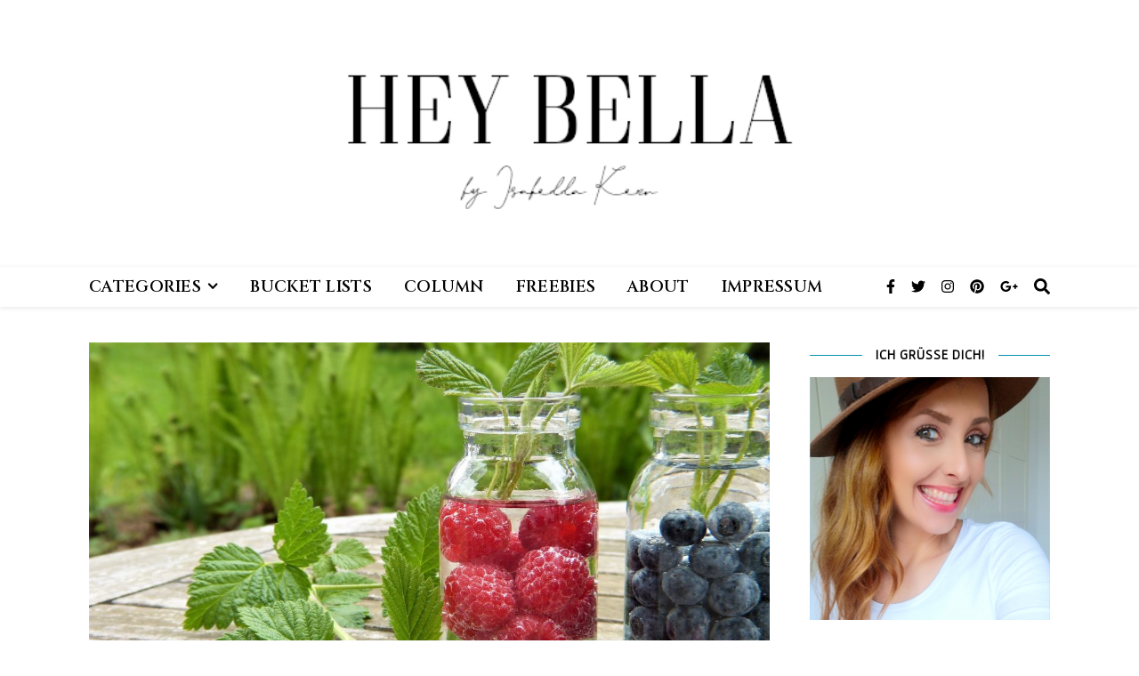

--- FILE ---
content_type: text/html; charset=UTF-8
request_url: https://www.heybella.de/2020/08/21/diy-infused-water-die-perfekte-alternative-fuer-eine-fruchtige-und-kaloriearme-erfrischung/
body_size: 32082
content:
<!DOCTYPE html>
<html lang="de">
<head>
	<meta charset="UTF-8">
	<meta name="viewport" content="width=device-width, initial-scale=1.0, maximum-scale=1.0, user-scalable=no" />

	<title>DIY Infused Water &#8211; Die perfekte Alternative für eine fruchtige und kaloriearme Erfrischung</title>
<link rel='dns-prefetch' href='//www.heybella.de' />
<link rel='dns-prefetch' href='//fonts.googleapis.com' />
<link rel='dns-prefetch' href='//s.w.org' />
<link rel="alternate" type="application/rss+xml" title=" &raquo; Feed" href="https://www.heybella.de/feed/" />
<link rel="alternate" type="application/rss+xml" title=" &raquo; Kommentar-Feed" href="https://www.heybella.de/comments/feed/" />
<link rel="alternate" type="application/rss+xml" title=" &raquo; DIY Infused Water &#8211; Die perfekte Alternative für eine fruchtige und kaloriearme Erfrischung-Kommentar-Feed" href="https://www.heybella.de/2020/08/21/diy-infused-water-die-perfekte-alternative-fuer-eine-fruchtige-und-kaloriearme-erfrischung/feed/" />
		<script type="text/javascript">
			window._wpemojiSettings = {"baseUrl":"https:\/\/s.w.org\/images\/core\/emoji\/13.0.1\/72x72\/","ext":".png","svgUrl":"https:\/\/s.w.org\/images\/core\/emoji\/13.0.1\/svg\/","svgExt":".svg","source":{"concatemoji":"https:\/\/www.heybella.de\/wp-includes\/js\/wp-emoji-release.min.js?ver=5.6.16"}};
			!function(e,a,t){var n,r,o,i=a.createElement("canvas"),p=i.getContext&&i.getContext("2d");function s(e,t){var a=String.fromCharCode;p.clearRect(0,0,i.width,i.height),p.fillText(a.apply(this,e),0,0);e=i.toDataURL();return p.clearRect(0,0,i.width,i.height),p.fillText(a.apply(this,t),0,0),e===i.toDataURL()}function c(e){var t=a.createElement("script");t.src=e,t.defer=t.type="text/javascript",a.getElementsByTagName("head")[0].appendChild(t)}for(o=Array("flag","emoji"),t.supports={everything:!0,everythingExceptFlag:!0},r=0;r<o.length;r++)t.supports[o[r]]=function(e){if(!p||!p.fillText)return!1;switch(p.textBaseline="top",p.font="600 32px Arial",e){case"flag":return s([127987,65039,8205,9895,65039],[127987,65039,8203,9895,65039])?!1:!s([55356,56826,55356,56819],[55356,56826,8203,55356,56819])&&!s([55356,57332,56128,56423,56128,56418,56128,56421,56128,56430,56128,56423,56128,56447],[55356,57332,8203,56128,56423,8203,56128,56418,8203,56128,56421,8203,56128,56430,8203,56128,56423,8203,56128,56447]);case"emoji":return!s([55357,56424,8205,55356,57212],[55357,56424,8203,55356,57212])}return!1}(o[r]),t.supports.everything=t.supports.everything&&t.supports[o[r]],"flag"!==o[r]&&(t.supports.everythingExceptFlag=t.supports.everythingExceptFlag&&t.supports[o[r]]);t.supports.everythingExceptFlag=t.supports.everythingExceptFlag&&!t.supports.flag,t.DOMReady=!1,t.readyCallback=function(){t.DOMReady=!0},t.supports.everything||(n=function(){t.readyCallback()},a.addEventListener?(a.addEventListener("DOMContentLoaded",n,!1),e.addEventListener("load",n,!1)):(e.attachEvent("onload",n),a.attachEvent("onreadystatechange",function(){"complete"===a.readyState&&t.readyCallback()})),(n=t.source||{}).concatemoji?c(n.concatemoji):n.wpemoji&&n.twemoji&&(c(n.twemoji),c(n.wpemoji)))}(window,document,window._wpemojiSettings);
		</script>
		<style type="text/css">
img.wp-smiley,
img.emoji {
	display: inline !important;
	border: none !important;
	box-shadow: none !important;
	height: 1em !important;
	width: 1em !important;
	margin: 0 .07em !important;
	vertical-align: -0.1em !important;
	background: none !important;
	padding: 0 !important;
}
</style>
	<link rel='stylesheet' id='sb_instagram_styles-css'  href='https://www.heybella.de/wp-content/plugins/instagram-feed/css/sb-instagram-2-2.min.css?ver=2.4.6' type='text/css' media='all' />
<link rel='stylesheet' id='wp-block-library-css'  href='https://www.heybella.de/wp-includes/css/dist/block-library/style.min.css?ver=5.6.16' type='text/css' media='all' />
<link rel='stylesheet' id='ashe-style-css'  href='https://www.heybella.de/wp-content/themes/ashe-pro-premium/style.css?ver=3.5.9' type='text/css' media='all' />
<link rel='stylesheet' id='ashe-responsive-css'  href='https://www.heybella.de/wp-content/themes/ashe-pro-premium/assets/css/responsive.css?ver=3.5.9' type='text/css' media='all' />
<link rel='stylesheet' id='fontello-css'  href='https://www.heybella.de/wp-content/themes/ashe-pro-premium/assets/css/fontello.css?ver=3.5.4' type='text/css' media='all' />
<link rel='stylesheet' id='slick-css'  href='https://www.heybella.de/wp-content/themes/ashe-pro-premium/assets/css/slick.css?ver=5.6.16' type='text/css' media='all' />
<link rel='stylesheet' id='scrollbar-css'  href='https://www.heybella.de/wp-content/themes/ashe-pro-premium/assets/css/perfect-scrollbar.css?ver=5.6.16' type='text/css' media='all' />
<link rel='stylesheet' id='ashe_enqueue_Cinzel-css'  href='https://fonts.googleapis.com/css?family=Cinzel%3A100%2C200%2C300%2C400%2C500%2C600%2C700%2C800%2C900&#038;ver=1.0.0' type='text/css' media='all' />
<link rel='stylesheet' id='ashe_enqueue_Gafata-css'  href='https://fonts.googleapis.com/css?family=Gafata%3A100%2C200%2C300%2C400%2C500%2C600%2C700%2C800%2C900&#038;ver=1.0.0' type='text/css' media='all' />
<script type='text/javascript' src='https://www.heybella.de/wp-includes/js/jquery/jquery.min.js?ver=3.5.1' id='jquery-core-js'></script>
<script type='text/javascript' src='https://www.heybella.de/wp-includes/js/jquery/jquery-migrate.min.js?ver=3.3.2' id='jquery-migrate-js'></script>
<link rel="https://api.w.org/" href="https://www.heybella.de/wp-json/" /><link rel="alternate" type="application/json" href="https://www.heybella.de/wp-json/wp/v2/posts/920" /><link rel="EditURI" type="application/rsd+xml" title="RSD" href="https://www.heybella.de/xmlrpc.php?rsd" />
<link rel="wlwmanifest" type="application/wlwmanifest+xml" href="https://www.heybella.de/wp-includes/wlwmanifest.xml" /> 
<meta name="generator" content="WordPress 5.6.16" />
<link rel="canonical" href="https://www.heybella.de/2020/08/21/diy-infused-water-die-perfekte-alternative-fuer-eine-fruchtige-und-kaloriearme-erfrischung/" />
<link rel='shortlink' href='https://www.heybella.de/?p=920' />
<link rel="alternate" type="application/json+oembed" href="https://www.heybella.de/wp-json/oembed/1.0/embed?url=https%3A%2F%2Fwww.heybella.de%2F2020%2F08%2F21%2Fdiy-infused-water-die-perfekte-alternative-fuer-eine-fruchtige-und-kaloriearme-erfrischung%2F" />
<link rel="alternate" type="text/xml+oembed" href="https://www.heybella.de/wp-json/oembed/1.0/embed?url=https%3A%2F%2Fwww.heybella.de%2F2020%2F08%2F21%2Fdiy-infused-water-die-perfekte-alternative-fuer-eine-fruchtige-und-kaloriearme-erfrischung%2F&#038;format=xml" />
<meta property="og:image" content="https://www.heybella.de/wp-content/uploads/2020/08/Hey-Bella_Infused-Water_Pixabay-1024x575.jpg"/><meta property="og:image:width" content="960"/><meta property="og:image:height" content="539"/><meta property="og:title" content="DIY Infused Water &#8211; Die perfekte Alternative für eine fruchtige und kaloriearme Erfrischung"/><meta property="og:description" content="Zitrone und Ingwer, Grapefruit und Minze, Gurke und Basilikum, Wassermelone und Himbeeren – bei der Wahl der Zutaten für eine fruchtig aromatisiertes Erfrischungswässerchen &#8211; das sogenannte &#8222;Infused Water&#8220; &#8211; sind der Fantasie fast keine Grenzen gesetzt. Das englische Wort &#8222;infused&#8220; bedeutet so viel wie &#8222;aufgegossen&#8220;. Infused Water ist folglich das trinkbare Produkt aus mit Wasser&hellip;" /><meta property="og:url" content="https://www.heybella.de/2020/08/21/diy-infused-water-die-perfekte-alternative-fuer-eine-fruchtige-und-kaloriearme-erfrischung/"/><meta property="og:type" content="website"><meta property="og:locale" content="de" /><meta property="og:site_name" content=""/><style id="ashe_dynamic_css">#top-bar,#top-menu .sub-menu {background-color: #ffffff;}#top-bar a {color: #000000;}#top-menu .sub-menu,#top-menu .sub-menu a {border-color: rgba(0,0,0, 0.05);}#top-bar a:hover,#top-bar li.current-menu-item > a,#top-bar li.current-menu-ancestor > a,#top-bar .sub-menu li.current-menu-item > a,#top-bar .sub-menu li.current-menu-ancestor> a {color: #0093ad;}.header-logo a,.site-description {color: #0a0a0a;}.entry-header {background-color: #ffffff;}#main-nav,#main-menu .sub-menu,#main-nav #s {background-color: #ffffff;}#main-nav a,#main-nav .svg-inline--fa,#main-nav #s,.instagram-title h2 {color: #000000;}.main-nav-sidebar span,.mobile-menu-btn span {background-color: #000000;}#main-nav {box-shadow: 0px 1px 5px rgba(0,0,0, 0.1);}#main-menu .sub-menu,#main-menu .sub-menu a {border-color: rgba(0,0,0, 0.05);}#main-nav #s::-webkit-input-placeholder { /* Chrome/Opera/Safari */color: rgba(0,0,0, 0.7);}#main-nav #s::-moz-placeholder { /* Firefox 19+ */color: rgba(0,0,0, 0.7);}#main-nav #s:-ms-input-placeholder { /* IE 10+ */color: rgba(0,0,0, 0.7);}#main-nav #s:-moz-placeholder { /* Firefox 18- */color: rgba(0,0,0, 0.7);}#main-nav a:hover,#main-nav .svg-inline--fa:hover,#main-nav li.current-menu-item > a,#main-nav li.current-menu-ancestor > a,#main-nav .sub-menu li.current-menu-item > a,#main-nav .sub-menu li.current-menu-ancestor> a {color: #0093ad;}.main-nav-sidebar:hover span,.mobile-menu-btn:hover span {background-color: #0093ad;}/* Background */.sidebar-alt,.main-content,.featured-slider-area,#featured-links,.page-content select,.page-content input,.page-content textarea {background-color: #ffffff;}.page-content #featured-links h6,.instagram-title h2 {background-color: rgba(255,255,255, 0.85);}.ashe_promo_box_widget h6 {background-color: #ffffff;}.ashe_promo_box_widget .promo-box:after{border-color: #ffffff;}/* Text */.page-content,.page-content select,.page-content input,.page-content textarea,.page-content .post-author a,.page-content .ashe-widget a,.page-content .comment-author,.page-content #featured-links h6,.ashe_promo_box_widget h6 {color: #565656;}/* Title */.page-content h1,.page-content h2,.page-content h3,.page-content h4,.page-content h5,.page-content h6,.page-content .post-title a,.page-content .author-description h4 a,.page-content .related-posts h4 a,.page-content .blog-pagination .previous-page a,.page-content .blog-pagination .next-page a,blockquote,.page-content .post-share a {color: #000000;}.sidebar-alt-close-btn span {background-color: #000000;}.page-content .post-title a:hover {color: rgba(0,0,0, 0.75);}/* Meta */.page-content .post-date,.page-content .post-comments,.page-content .meta-sep,.page-content .post-author,.page-content [data-layout*="list"] .post-author a,.page-content .related-post-date,.page-content .comment-meta a,.page-content .author-share a,.page-content .post-tags a,.page-content .tagcloud a,.widget_categories li,.widget_archive li,.ashe-subscribe-text p,.rpwwt-post-author,.rpwwt-post-categories,.rpwwt-post-date,.rpwwt-post-comments-number {color: #707070;}.page-content input::-webkit-input-placeholder { /* Chrome/Opera/Safari */color: #707070;}.page-content input::-moz-placeholder { /* Firefox 19+ */color: #707070;}.page-content input:-ms-input-placeholder { /* IE 10+ */color: #707070;}.page-content input:-moz-placeholder { /* Firefox 18- */color: #707070;}/* Accent */.page-content a,.post-categories,#page-wrap .ashe-widget.widget_text a,#page-wrap .ashe-widget.ashe_author_widget a {color: #0093ad;}/* Disable TMP.page-content .elementor a,.page-content .elementor a:hover {color: inherit;}*/.ps-container > .ps-scrollbar-y-rail > .ps-scrollbar-y {background: #0093ad;}.page-content a:hover {color: rgba(0,147,173, 0.8);}blockquote {border-color: #0093ad;}.slide-caption {color: #ffffff;background: #0093ad;}/* Selection */::-moz-selection {color: #ffffff;background: #707070;}::selection {color: #ffffff;background: #707070;}.page-content .wprm-rating-star svg polygon {stroke: #0093ad;}.page-content .wprm-rating-star-full svg polygon,.page-content .wprm-comment-rating svg path,.page-content .comment-form-wprm-rating svg path{fill: #0093ad;}/* Border */.page-content .post-footer,[data-layout*="list"] .blog-grid > li,.page-content .author-description,.page-content .related-posts,.page-content .entry-comments,.page-content .ashe-widget li,.page-content #wp-calendar,.page-content #wp-calendar caption,.page-content #wp-calendar tbody td,.page-content .widget_nav_menu li a,.page-content .widget_pages li a,.page-content .tagcloud a,.page-content select,.page-content input,.page-content textarea,.widget-title h2:before,.widget-title h2:after,.post-tags a,.gallery-caption,.wp-caption-text,table tr,table th,table td,pre,.page-content .wprm-recipe-instruction {border-color: #0093ad;}.page-content .wprm-recipe {box-shadow: 0 0 3px 1px #0093ad;}hr {background-color: #0093ad;}.wprm-recipe-details-container,.wprm-recipe-notes-container p {background-color: rgba(0,147,173, 0.4);}/* Buttons */.widget_search .svg-fa-wrap,.widget_search #searchsubmit,.single-navigation i,.page-content input.submit,.page-content .blog-pagination.numeric a,.page-content .blog-pagination.load-more a,.page-content .mc4wp-form-fields input[type="submit"],.page-content .widget_wysija input[type="submit"],.page-content .post-password-form input[type="submit"],.page-content .wpcf7 [type="submit"],.page-content .wprm-recipe-print,.page-content .wprm-jump-to-recipe-shortcode,.page-content .wprm-print-recipe-shortcode {color: #ffffff;background-color: #0093ad;}.single-navigation i:hover,.page-content input.submit:hover,.ashe-boxed-style .page-content input.submit:hover,.page-content .blog-pagination.numeric a:hover,.ashe-boxed-style .page-content .blog-pagination.numeric a:hover,.page-content .blog-pagination.numeric span,.page-content .blog-pagination.load-more a:hover,.ashe-boxed-style .page-content .blog-pagination.load-more a:hover,.page-content .mc4wp-form-fields input[type="submit"]:hover,.page-content .widget_wysija input[type="submit"]:hover,.page-content .post-password-form input[type="submit"]:hover,.page-content .wpcf7 [type="submit"]:hover,.page-content .wprm-recipe-print:hover,.page-content .wprm-jump-to-recipe-shortcode:hover,.page-content .wprm-print-recipe-shortcode:hover {color: #707070;background-color: #d99a71;}/* Image Overlay */.image-overlay,#infscr-loading,.page-content h4.image-overlay,.image-overlay a,.post-slider .prev-arrow,.post-slider .next-arrow,.header-slider-prev-arrow,.header-slider-next-arrow,.page-content .image-overlay a,#featured-slider .slick-arrow,#featured-slider .slider-dots,.header-slider-dots {color: #ffffff;}#featured-slider .slick-active,.header-slider-dots .slick-active {background: #ffffff;}.image-overlay,#infscr-loading,.page-content h4.image-overlay {background-color: rgba(112,112,112, 0.3);}/* Background */#page-footer,#page-footer select,#page-footer input,#page-footer textarea {background-color: #ffffff;}/* Text */#page-footer,#page-footer a,#page-footer select,#page-footer input,#page-footer textarea {color: #707070;}/* Title */#page-footer h1,#page-footer h2,#page-footer h3,#page-footer h4,#page-footer h5,#page-footer h6 {color: #000000;}/* Accent */#page-footer a:hover {color: #0093ad;}/* Border */#page-footer a,#page-footer .ashe-widget li,#page-footer #wp-calendar,#page-footer #wp-calendar caption,#page-footer #wp-calendar th,#page-footer #wp-calendar td,#page-footer .widget_nav_menu li a,#page-footer select,#page-footer input,#page-footer textarea,#page-footer .widget-title h2:before,#page-footer .widget-title h2:after,.footer-widgets,.category-description {border-color: #0093ad;}#page-footer hr {background-color: #0093ad;}.ashe-preloader-wrap {background-color: #ffffff;}@media screen and ( max-width: 768px ) {.mini-logo a {max-width: 60px !important;} }@media screen and ( max-width: 768px ) {#featured-links {display: none;}}@media screen and ( max-width: 640px ) {.related-posts {display: none;}}.header-logo a {font-family: 'Verdana';font-size: 40px;line-height: 120px;letter-spacing: -1px;font-weight: 700;}.site-description {font-family: 'Verdana';}.header-logo .site-description {font-size: 18px;}#top-menu li a {font-family: 'Cinzel';font-size: 15px;line-height: 38px;letter-spacing: 0.3px;font-weight: 600;}.top-bar-socials a {font-size: 15px;line-height: 38px;}#top-bar .mobile-menu-btn {line-height: 38px;}#top-menu .sub-menu > li > a {font-size: 14px;line-height: 3.7;letter-spacing: 0.3px;}@media screen and ( max-width: 979px ) {.top-bar-socials {float: none !important;}.top-bar-socials a {line-height: 40px !important;}}#main-menu li a,.mobile-menu-btn a {font-family: 'Cinzel';font-size: 18px;line-height: 45px;letter-spacing: 0.3px;font-weight: 600;}#mobile-menu li {font-family: 'Cinzel';font-size: 18px;line-height: 3.4;letter-spacing: 0.3px;font-weight: 600;}.main-nav-search,#main-nav #s,.dark-mode-switcher,.main-nav-socials-trigger {font-size: 18px;line-height: 45px;}#main-nav #s {line-height: 46px;}#main-menu li.menu-item-has-children>a:after {font-size: 18px;}#main-nav {min-height:45px;}.main-nav-sidebar,.mini-logo {height:45px;}#main-menu .sub-menu > li > a,#mobile-menu .sub-menu > li {font-size: 14px;line-height: 3.8;letter-spacing: 0.3px;}.mobile-menu-btn {font-size: 22px;line-height: 45px;}.main-nav-socials a {font-size: 16px;line-height: 45px;}#top-menu li a,#main-menu li a,#mobile-menu li,.mobile-menu-btn a {text-transform: uppercase;}.main-nav-sidebar span {width: 20px;margin-bottom: 4px;}.post-meta,#wp-calendar thead th,#wp-calendar caption,h1,h2,h3,h4,h5,h6,blockquote p,#reply-title,#reply-title a {font-family: 'Gafata';}/* font size 40px */h1 {font-size: 30px;}/* font size 36px */h2 {font-size: 27px;}/* font size 30px */h3 {font-size: 23px;}/* font size 24px */h4 {font-size: 18px;}/* font size 22px */h5,.page-content .wprm-recipe-name,.page-content .wprm-recipe-header {font-size: 16px;}/* font size 20px */h6 {font-size: 15px;}/* font size 19px */blockquote p {font-size: 16px;}/* font size 18px */.related-posts h4 a {font-size: 16px;}/* font size 16px */.author-description h4,.category-description h4,#reply-title,#reply-title a,.comment-title,.widget-title h2,.ashe_author_widget h3 {font-size: 15px;}.post-title,.page-title {line-height: 40px;}/* letter spacing 0.5px */.slider-title,.post-title,.page-title,.related-posts h4 a {letter-spacing: 0px;}/* letter spacing 1.5px */.widget-title h2,.author-description h4,.category-description h4,.comment-title,#reply-title,#reply-title a,.ashe_author_widget h3 {letter-spacing: 1px;}/* letter spacing 2px */.related-posts h3 {letter-spacing: 1.5px;}/* font weight */h1,h2,h3,h4,h5,h6 {font-weight: 0;}h1,h2,h3,h4,h5,h6 {font-style: normal;}h1,h2,h3,h4,h5,h6 {text-transform: none;}body,.page-404 h2,#featured-links h6,.ashe_promo_box_widget h6,.comment-author,.related-posts h3,.instagram-title h2,input,textarea,select,.no-result-found h1,.ashe-subscribe-text h4,.widget_wysija_cont .updated,.widget_wysija_cont .error,.widget_wysija_cont .xdetailed-errors {font-family: 'Gafata';}body,.page-404 h2,.no-result-found h1 {font-weight: 0;}body,.comment-author {font-size: 16px;}body p,.post-content,.post-content li,.comment-text li {line-height: 25px;}/* letter spacing 0 */body p,.post-content,.comment-author,.widget_recent_comments li,.widget_meta li,.widget_recent_comments li,.widget_pages > ul > li,.widget_archive li,.widget_categories > ul > li,.widget_recent_entries ul li,.widget_nav_menu li,.related-post-date,.post-media .image-overlay a,.post-meta,.rpwwt-post-title {letter-spacing: 0px;}/* letter spacing 0.5 + */.post-author,.post-media .image-overlay span,blockquote p {letter-spacing: 0.5px;}/* letter spacing 1 + */#main-nav #searchform input,#featured-links h6,.ashe_promo_box_widget h6,.instagram-title h2,.ashe-subscribe-text h4,.page-404 p,#wp-calendar caption {letter-spacing: 1px;}/* letter spacing 2 + */.comments-area #submit,.tagcloud a,.mc4wp-form-fields input[type='submit'],.widget_wysija input[type='submit'],.slider-read-more a,.post-categories a,.read-more a,.no-result-found h1,.blog-pagination a,.blog-pagination span {letter-spacing: 2px;}/* font size 18px */.post-media .image-overlay p,.post-media .image-overlay a {font-size: 19px;}/* font size 16px */.ashe_social_widget .social-icons a {font-size: 17px;}/* font size 14px */.post-author,.post-share,.related-posts h3,input,textarea,select,.comment-reply-link,.wp-caption-text,.author-share a,#featured-links h6,.ashe_promo_box_widget h6,#wp-calendar,.instagram-title h2 {font-size: 14px;}/* font size 13px */.slider-categories,.slider-read-more a,.read-more a,.blog-pagination a,.blog-pagination span,.footer-socials a,.rpwwt-post-author,.rpwwt-post-categories,.rpwwt-post-date,.rpwwt-post-comments-number,.copyright-info,.footer-menu-container {font-size: 13px;}/* font size 12px */.post-categories a,.post-tags a,.widget_recent_entries ul li span,#wp-calendar caption,#wp-calendar tfoot #prev a,#wp-calendar tfoot #next a {font-size: 13px;}/* font size 11px */.related-post-date,.comment-meta,.tagcloud a {font-size: 12px !important;}.boxed-wrapper {max-width: 1140px;}.sidebar-alt {max-width: 340px;left: -340px; padding: 85px 35px 0px;}.sidebar-left,.sidebar-right {width: 315px;}[data-layout*="rsidebar"] .main-container,[data-layout*="lsidebar"] .main-container {float: left;width: calc(100% - 315px);width: -webkit-calc(100% - 315px);}[data-layout*="lrsidebar"] .main-container {width: calc(100% - 630px);width: -webkit-calc(100% - 630px);}[data-layout*="fullwidth"] .main-container {width: 100%;}#top-bar > div,#main-nav > div,#featured-links,.main-content,.page-footer-inner,.featured-slider-area.boxed-wrapper {padding-left: 30px;padding-right: 30px;}.ashe-instagram-widget #sb_instagram {max-width: none !important;}.ashe-instagram-widget #sbi_images {display: -webkit-box;display: -ms-flexbox;display: flex;}.ashe-instagram-widget #sbi_images .sbi_photo {height: auto !important;}.ashe-instagram-widget #sbi_images .sbi_photo img {display: block !important;}.ashe-widget #sbi_images .sbi_photo {height: auto !important;}.ashe-widget #sbi_images .sbi_photo img {display: block !important;}#top-bar {position: absolute;top: 0;left: 0;z-index: 1005;width: 100%;background-color: transparent !important;box-shadow: none;}#top-menu {float: left;}.top-bar-socials {float: right;}.entry-header {height: 300px;background-size: cover;}.entry-header-slider div {height: 300px;}.entry-header {background-position: center center;}.header-logo {padding-top: 160px;}.logo-img {max-width: 500px;}.mini-logo a {max-width: 70px;}@media screen and (max-width: 880px) {.logo-img { max-width: 300px;}}#main-nav {text-align: left;}.main-nav-icons.main-nav-socials-mobile {left: 30px;}.main-nav-socials-trigger {position: absolute;top: 0px;left: 30px;}.main-nav-sidebar + .main-nav-socials-trigger {left: 60px;}.mini-logo + .main-nav-socials-trigger {right: 60px;left: auto;}.main-nav-sidebar,.mini-logo {float: left;margin-right: 15px;}.main-nav-icons { float: right; margin-left: 15px;}#featured-slider.boxed-wrapper {max-width: 1140px;}.slider-item-bg {height: 600px;}#featured-links .featured-link {margin-top: 20px;}#featured-links .featured-link {margin-right: 20px;}#featured-links .featured-link:nth-of-type(4n) {margin-right: 0;}#featured-links .featured-link {width: calc( (100% - 60px) / 4 - 1px);width: -webkit-calc( (100% - 60px) / 4 - 1px);}.featured-link:nth-child(1) .cv-inner {display: none;}.featured-link:nth-child(2) .cv-inner {display: none;}.featured-link:nth-child(3) .cv-inner {display: none;}.featured-link:nth-child(4) .cv-inner {display: none;}.featured-link:nth-child(5) .cv-inner {display: none;}.featured-link:nth-child(6) .cv-inner {display: none;}.blog-grid > li,.main-container .featured-slider-area {margin-bottom: 50px;}[data-layout*="col2"] .blog-grid > li,[data-layout*="col3"] .blog-grid > li,[data-layout*="col4"] .blog-grid > li {display: inline-block;vertical-align: top;margin-right: 45px;}[data-layout*="col2"] .blog-grid > li:nth-of-type(2n+2),[data-layout*="col3"] .blog-grid > li:nth-of-type(3n+3),[data-layout*="col4"] .blog-grid > li:nth-of-type(4n+4) {margin-right: 0;}[data-layout*="col1"] .blog-grid > li {width: 100%;}[data-layout*="col2"] .blog-grid > li {width: calc((100% - 45px ) / 2 - 1px);width: -webkit-calc((100% - 45px ) / 2 - 1px);}[data-layout*="col3"] .blog-grid > li {width: calc((100% - 2 * 45px ) / 3 - 2px);width: -webkit-calc((100% - 2 * 45px ) / 3 - 2px);}[data-layout*="col4"] .blog-grid > li {width: calc((100% - 3 * 45px ) / 4 - 1px);width: -webkit-calc((100% - 3 * 45px ) / 4 - 1px);}[data-layout*="rsidebar"] .sidebar-right {padding-left: 45px;}[data-layout*="lsidebar"] .sidebar-left {padding-right: 45px;}[data-layout*="lrsidebar"] .sidebar-right {padding-left: 45px;}[data-layout*="lrsidebar"] .sidebar-left {padding-right: 45px;}.blog-grid .post-header,.blog-grid .read-more,[data-layout*="list"] .post-share {text-align: center;}p.has-drop-cap:not(:focus)::first-letter {float: left;margin: 0px 12px 0 0;font-family: 'Gafata';font-size: 80px;line-height: 65px;text-align: center;text-transform: uppercase;color: #000000;}@-moz-document url-prefix() {p.has-drop-cap:not(:focus)::first-letter {margin-top: 10px !important;}}.home .post-content > p:first-of-type:first-letter,.blog .post-content > p:first-of-type:first-letter,.archive .post-content > p:first-of-type:first-letter {float: left;margin: 0px 12px 0 0;font-family: 'Gafata';font-size: 80px;line-height: 65px;text-align: center;text-transform: uppercase;color: #000000;}@-moz-document url-prefix() {.home .post-content > p:first-of-type:first-letter,.blog .post-content > p:first-of-type:first-letter,.archive .post-content > p:first-of-type:first-letter {margin-top: 10px !important;}}.single .post-content > p:first-of-type:first-letter,.single .post-content .elementor-text-editor p:first-of-type:first-letter {float: left;margin: 0px 12px 0 0;font-family: 'Gafata';font-size: 80px;line-height: 65px;text-align: center;text-transform: uppercase;color: #000000;}@-moz-document url-prefix() {.single .post-content p:first-of-type:first-letter {margin-top: 10px !important;}}[data-dropcaps*='yes'] .post-content > p:first-of-type:first-letter {float: left;margin: 0px 12px 0 0;font-family: 'Gafata';font-size: 80px;line-height: 65px;text-align: center;text-transform: uppercase;color: #000000;}@-moz-document url-prefix() {[data-dropcaps*='yes'] .post-content > p:first-of-type:first-letter {margin-top: 10px !important;}}.footer-widgets > .ashe-widget {width: 30%;margin-right: 5%;}.footer-widgets > .ashe-widget:nth-child(3n+3) {margin-right: 0;}.footer-widgets > .ashe-widget:nth-child(3n+4) {clear: both;}.copyright-info {float: right;}.footer-socials {float: left;}.footer-menu-container {float: right;}#footer-menu {float: left;}#footer-menu > li {margin-right: 5px;}.footer-menu-container:after {float: left;margin-right: 5px;}.footer-menu-container:after {display: none;}.cssload-loader{display:block;margin:0 auto;width:29px;height:29px;position:relative;border:4px solid #000000;animation:cssload-loader 2.3s infinite ease;-o-animation:cssload-loader 2.3s infinite ease;-ms-animation:cssload-loader 2.3s infinite ease;-webkit-animation:cssload-loader 2.3s infinite ease;-moz-animation:cssload-loader 2.3s infinite ease}.cssload-loader-inner{vertical-align:top;display:inline-block;width:100%;background-color:#000000;animation:cssload-loader-inner 2.3s infinite ease-in;-o-animation:cssload-loader-inner 2.3s infinite ease-in;-ms-animation:cssload-loader-inner 2.3s infinite ease-in;-webkit-animation:cssload-loader-inner 2.3s infinite ease-in;-moz-animation:cssload-loader-inner 2.3s infinite ease-in}@keyframes cssload-loader{0%{transform:rotate(0deg)}25%{transform:rotate(180deg)}50%{transform:rotate(180deg)}75%{transform:rotate(360deg)}100%{transform:rotate(360deg)}}@-o-keyframes cssload-loader{0%{transform:rotate(0deg)}25%{transform:rotate(180deg)}50%{transform:rotate(180deg)}75%{transform:rotate(360deg)}100%{transform:rotate(360deg)}}@-ms-keyframes cssload-loader{0%{transform:rotate(0deg)}25%{transform:rotate(180deg)}50%{transform:rotate(180deg)}75%{transform:rotate(360deg)}100%{transform:rotate(360deg)}}@-webkit-keyframes cssload-loader{0%{transform:rotate(0deg)}25%{transform:rotate(180deg)}50%{transform:rotate(180deg)}75%{transform:rotate(360deg)}100%{transform:rotate(360deg)}}@-moz-keyframes cssload-loader{0%{transform:rotate(0deg)}25%{transform:rotate(180deg)}50%{transform:rotate(180deg)}75%{transform:rotate(360deg)}100%{transform:rotate(360deg)}}@keyframes cssload-loader-inner{0%{height:0}25%{height:0}50%{height:100%}75%{height:100%}100%{height:0}}@-o-keyframes cssload-loader-inner{0%{height:0}25%{height:0}50%{height:100%}75%{height:100%}100%{height:0}}@-ms-keyframes cssload-loader-inner{0%{height:0}25%{height:0}50%{height:100%}75%{height:100%}100%{height:0}}@-webkit-keyframes cssload-loader-inner{0%{height:0}25%{height:0}50%{height:100%}75%{height:100%}100%{height:0}}@-moz-keyframes cssload-loader-inner{0%{height:0}25%{height:0}50%{height:100%}75%{height:100%}100%{height:0}}</style><style type="text/css" id="custom-background-css">
body.custom-background { background-color: #ffffff; }
</style>
	<link rel="icon" href="https://www.heybella.de/wp-content/uploads/2020/06/cropped-Website-icon-1-32x32.png" sizes="32x32" />
<link rel="icon" href="https://www.heybella.de/wp-content/uploads/2020/06/cropped-Website-icon-1-192x192.png" sizes="192x192" />
<link rel="apple-touch-icon" href="https://www.heybella.de/wp-content/uploads/2020/06/cropped-Website-icon-1-180x180.png" />
<meta name="msapplication-TileImage" content="https://www.heybella.de/wp-content/uploads/2020/06/cropped-Website-icon-1-270x270.png" />
</head>

<body class="post-template-default single single-post postid-920 single-format-standard custom-background wp-embed-responsive elementor-default">

	<!-- Preloader -->
	
<div class="ashe-preloader-wrap">

	
	<div class="cssload-container">
		<span class="cssload-loader">
			<span class="cssload-loader-inner"></span>
		</span>
	</div>

	
</div><!-- .ashe-preloader-wrap -->


	<!-- Page Wrapper -->
	<div id="page-wrap">

		<!-- Boxed Wrapper -->
		<div id="page-header" >

		
<div class="entry-header" data-bg-type="image" style="background-image:url(https://www.heybella.de/wp-content/uploads/2020/07/cropped-HeyBella_Header-clean-xs.png);" data-video-mp4="" data-video-webm="">

	<div class="cvr-container">
		<div class="cvr-outer">
			<div class="cvr-inner">

			
			<div class="header-logo">

				
											<a href="https://www.heybella.de/" class="site-title"></a>
					
				
								
				<p class="site-description"></p>
				
			</div>
			
			
			</div>
		</div>
	</div>

	

			<a href="https://www.heybella.de/" title="" class="header-image-logo"></a>
		
</div>


<div id="main-nav" class="clear-fix" data-fixed="1" data-mobile-fixed="1">

	<div class="boxed-wrapper">

		<!-- Alt Sidebar Icon -->
		
		<!-- Mini Logo -->
		
		<!-- Social Trigger Icon -->
				<div class="main-nav-socials-trigger">
			<i class="fas fa-share-alt"></i>
			<i class="fa fa-times"></i>
		</div>
		
		<!-- Icons -->
		<div class="main-nav-icons">

			
		<div class="main-nav-socials">

			
			<a href="https://wp-royal.com/themes/ashe/sociallinks/facebookpro.html" target="_blank">
					<i class="fab fa-facebook-f"></i>			</a>
			
							<a href="https://wp-royal.com/themes/ashe/sociallinks/twitterpro.html" target="_blank">
					<i class="fab fa-twitter"></i>				</a>
			
							<a href="https://wp-royal.com/themes/ashe/sociallinks/instagrampro.html" target="_blank">
					<i class="fab fa-instagram"></i>				</a>
			
							<a href="https://wp-royal.com/themes/ashe/sociallinks/pinterestpro.html" target="_blank">
					<i class="fab fa-pinterest"></i>				</a>
			
							<a href="https://wp-royal.com/themes/ashe/sociallinks/googlepro.html" target="_blank">
					<i class="fab fa-google-plus-g"></i>				</a>
			
			
			
			
		</div>

	
			
						<div class="main-nav-search">
				<i class="fa fa-search"></i>
				<i class="fa fa-times"></i>
				<form role="search" method="get" id="searchform" class="clear-fix" action="https://www.heybella.de/"><input type="search" name="s" id="s" placeholder="Search..." data-placeholder="Type &amp; hit Enter..." value="" /><span class="svg-fa-wrap"><i class="fa fa-search"></i></span><input type="submit" id="searchsubmit" value="st" /></form>			</div>
					</div>

		<nav class="main-menu-container"><ul id="main-menu" class=""><li id="menu-item-9" class="menu-item menu-item-type-post_type menu-item-object-page menu-item-has-children menu-item-9"><a href="https://www.heybella.de/categories/">Categories</a>
<ul class="sub-menu">
	<li id="menu-item-412" class="menu-item menu-item-type-post_type menu-item-object-page menu-item-412"><a href="https://www.heybella.de/categories/motivation/">Motivation &#038; Mindset</a></li>
	<li id="menu-item-645" class="menu-item menu-item-type-post_type menu-item-object-page menu-item-645"><a href="https://www.heybella.de/categories/work-career/">Worklife &#038; Career</a></li>
	<li id="menu-item-757" class="menu-item menu-item-type-post_type menu-item-object-page menu-item-757"><a href="https://www.heybella.de/categories/fashion/">Fashion &#038; Beauty</a></li>
	<li id="menu-item-413" class="menu-item menu-item-type-post_type menu-item-object-page menu-item-413"><a href="https://www.heybella.de/categories/travel/">Travel &#038; Places</a></li>
	<li id="menu-item-350" class="menu-item menu-item-type-post_type menu-item-object-page menu-item-350"><a href="https://www.heybella.de/categories/food/">Food &#038; Drinks</a></li>
</ul>
</li>
<li id="menu-item-188" class="menu-item menu-item-type-post_type menu-item-object-page menu-item-188"><a href="https://www.heybella.de/bucket-lists/">Bucket Lists</a></li>
<li id="menu-item-355" class="menu-item menu-item-type-post_type menu-item-object-page menu-item-355"><a href="https://www.heybella.de/column/">Column</a></li>
<li id="menu-item-692" class="menu-item menu-item-type-post_type menu-item-object-page menu-item-692"><a href="https://www.heybella.de/freebies/">Freebies</a></li>
<li id="menu-item-189" class="menu-item menu-item-type-post_type menu-item-object-page menu-item-189"><a href="https://www.heybella.de/about-me/">About</a></li>
<li id="menu-item-77" class="menu-item menu-item-type-post_type menu-item-object-page menu-item-77"><a href="https://www.heybella.de/impressum/">Impressum</a></li>
</ul></nav>
		<!-- Mobile Menu Button -->
		<span class="mobile-menu-btn">
			<div>
			<i class="fas fa-chevron-down"></i>			</div>
		</span>

	</div>

	<nav class="mobile-menu-container"><ul id="mobile-menu" class=""><li class="menu-item menu-item-type-post_type menu-item-object-page menu-item-has-children menu-item-9"><a href="https://www.heybella.de/categories/">Categories</a>
<ul class="sub-menu">
	<li class="menu-item menu-item-type-post_type menu-item-object-page menu-item-412"><a href="https://www.heybella.de/categories/motivation/">Motivation &#038; Mindset</a></li>
	<li class="menu-item menu-item-type-post_type menu-item-object-page menu-item-645"><a href="https://www.heybella.de/categories/work-career/">Worklife &#038; Career</a></li>
	<li class="menu-item menu-item-type-post_type menu-item-object-page menu-item-757"><a href="https://www.heybella.de/categories/fashion/">Fashion &#038; Beauty</a></li>
	<li class="menu-item menu-item-type-post_type menu-item-object-page menu-item-413"><a href="https://www.heybella.de/categories/travel/">Travel &#038; Places</a></li>
	<li class="menu-item menu-item-type-post_type menu-item-object-page menu-item-350"><a href="https://www.heybella.de/categories/food/">Food &#038; Drinks</a></li>
</ul>
</li>
<li class="menu-item menu-item-type-post_type menu-item-object-page menu-item-188"><a href="https://www.heybella.de/bucket-lists/">Bucket Lists</a></li>
<li class="menu-item menu-item-type-post_type menu-item-object-page menu-item-355"><a href="https://www.heybella.de/column/">Column</a></li>
<li class="menu-item menu-item-type-post_type menu-item-object-page menu-item-692"><a href="https://www.heybella.de/freebies/">Freebies</a></li>
<li class="menu-item menu-item-type-post_type menu-item-object-page menu-item-189"><a href="https://www.heybella.de/about-me/">About</a></li>
<li class="menu-item menu-item-type-post_type menu-item-object-page menu-item-77"><a href="https://www.heybella.de/impressum/">Impressum</a></li>
 </ul></nav>	
</div><!-- #main-nav -->

		</div><!-- .boxed-wrapper -->

		<!-- Page Content -->
		<div class="page-content">

			

<div class="main-content clear-fix boxed-wrapper" data-layout="rsidebar" data-sidebar-sticky="1" data-sidebar-width="270">

	
	<!-- Main Container -->
	<div class="main-container">

		
<article id="post-920" class="blog-post clear-fix ashe-dropcaps post-920 post type-post status-publish format-standard has-post-thumbnail hentry category-food-drinks">

	

	<div class="post-media">
		<img width="1140" height="641" src="https://www.heybella.de/wp-content/uploads/2020/08/Hey-Bella_Infused-Water_Pixabay-1140x641.jpg" class="attachment-ashe-full-thumbnail size-ashe-full-thumbnail wp-post-image" alt="Infused Water Header Article Wasser mit Früchten" loading="lazy" srcset="https://www.heybella.de/wp-content/uploads/2020/08/Hey-Bella_Infused-Water_Pixabay-1140x641.jpg 1140w, https://www.heybella.de/wp-content/uploads/2020/08/Hey-Bella_Infused-Water_Pixabay-300x169.jpg 300w, https://www.heybella.de/wp-content/uploads/2020/08/Hey-Bella_Infused-Water_Pixabay-1024x575.jpg 1024w, https://www.heybella.de/wp-content/uploads/2020/08/Hey-Bella_Infused-Water_Pixabay-768x432.jpg 768w, https://www.heybella.de/wp-content/uploads/2020/08/Hey-Bella_Infused-Water_Pixabay-1536x863.jpg 1536w, https://www.heybella.de/wp-content/uploads/2020/08/Hey-Bella_Infused-Water_Pixabay.jpg 1920w" sizes="(max-width: 1140px) 100vw, 1140px" />	</div>

	<header class="post-header">

		<div class="post-categories"><a href="https://www.heybella.de/category/food-drinks/" rel="category tag">Food &amp; Drinks</a> </div>
				<h1 class="post-title">DIY Infused Water &#8211; Die perfekte Alternative für eine fruchtige und kaloriearme Erfrischung</h1>
				
				<div class="post-meta clear-fix">
						<span class="post-date">21. August 2020</span>
			
			<span class="meta-sep">/</span>

			<a href="https://www.heybella.de/2020/08/21/diy-infused-water-die-perfekte-alternative-fuer-eine-fruchtige-und-kaloriearme-erfrischung/#respond" class="post-comments" >No Comments</a>		</div>
				
	</header>

	<div class="post-content">

		
<p>Zitrone und Ingwer, Grapefruit und Minze, Gurke und Basilikum, Wassermelone und Himbeeren – bei der Wahl der Zutaten für eine fruchtig aromatisiertes Erfrischungswässerchen &#8211; das sogenannte &#8222;Infused Water&#8220; &#8211; sind der Fantasie fast keine Grenzen gesetzt. Das englische Wort &#8222;infused&#8220; bedeutet so viel wie &#8222;aufgegossen&#8220;. Infused Water ist folglich das trinkbare Produkt aus mit Wasser aufgegossenem frischem Obst und Gemüse. </p>



<p>Für alle denen reines (Mineral-)Wasser zu langweilig ist, sind die leicht zubereitbaren, bunten Schorlen die perfekte Erfrischung und ein wahrer Augenschmaus zugleich.</p>



<h2>5 Vorteile von Infused Water</h2>



<h4>1. Du sparst Kalorien</h4>



<p>&#8222;Infused Water&#8220; ist kein Detox-Drink oder Abnehm-Booster, machen wir uns da nichts vor, dazu gibt es bisher keinerlei wissenschaftliche Belege. Weder wird die Fettverbrennung nachweislich ankurbelt, noch wird ein Detox-Effekt erzielt. Hier müssen wir einfach mal realistisch bleiben! Eins liegt jedoch klar auf der Hand: im Gegensatz zu kauffertigen Softdrinks, Schorlen, Smoothies oder Säften enthält die DIY-Variante deines Infused Waters keinen zusätzlichen Zucker und somit fast gar keine Kalorien &#8211; natürlich nur, wenn du dein Wasser nicht mit Zucker anreicherst. Das versteht sich von selbst, getreu nach dem Motto: Don´t drink your calories!</p>



<h4>2. Du trinkst mehr</h4>



<p>Zwei Drittel des menschlichen Körpers besteht aus Wasser. Durch Schwitzen und Ausscheidung verlieren wir Flüssigkeit. Die Folge: unser Körper benötigt ständig Nachschub &#8211; irgendwie muss der Kreislauf ja funktionieren. Wer viel trinkt, scheidet jedoch automatisch auch mehr Wasser aus. Über den Urin gibt der Körper die Schadstoffe ab, die wir über die Nahrung und über Umwelteinflüsse aufnehmen. Je mehr wir trinken, desto besser &#8222;spülen&#8220; wir unsere Niere durch und unterstützen sie dabei, diese Giftstoffe herauszufiltern und damit langfrisitg potentiellen Stoffwechselerkrankungen vorzubeugen.</p>



<p>Als Faustregel gilt: ein gesunder, erwachsener Mensch sollte zwischen 2-3 Liter pro Tag trinken, je nach körperlicher Betätigung, Alter, Körpergewicht oder Außentemperatur auch mehr. Viele Menschen kommen aber nicht auf Ihr Tagespensum an empfohlener Flüssigkeitszufuhr. &#8222;Normales&#8220; Wasser ist ihnen oft zu fad, sie empfinden es als geschmacklos bzw. möchten sie bei der Aufnahme von Flüssigkeit schlichtweg etwas &#8222;empfinden&#8220;. Und hier findet der Terminus &#8222;Infused Water&#8220; seine Daseinsbertechtigung: das Tolle an den mit Fruchtaromen angereichertem Wasser ist, dass es richtig Lust macht, viel zu trinken &#8211; weil es eben lecker schmeckt! Sie sind innerhalb weniger Minuten zubereitet und können je nach individuellem Belieben kombiniert werden und sind somit der perfekte Durstlöscher für Zuhause, im Büro oder in der Schule, beim Sport oder für Unterwegs.</p>



<p>Mit dem Trend einhergehend findet man allerlei Zusatzequipment auf dem Markt. Hübsche Karaffen mit Siebeinsatz, praktische Trinkflaschen für Unterweges und bunte Gläser und Strohhalme gehören zwar nicht zu den &#8222;Must-Haves&#8220;, helfen aber oftmals sich selbst stärker zu disziplinieren. Hier findest zu praktisches Zubehör für deine Infused Water Challenge:</p>



<div class="wp-block-columns">
<div class="wp-block-column">
<a href="https://www.amazon.de/Hydracy-Fruchtschorlen-Wasserflasche-Isolierh%C3%BClle-Detox-Geschenk-Zitrone/dp/B07D2JTGXK/ref=as_li_ss_il?__mk_de_DE=%C3%85M%C3%85%C5%BD%C3%95%C3%91&amp;dchild=1&amp;keywords=fruit+infuser+flasche&amp;qid=1597992973&amp;s=sports&amp;sr=1-18&amp;th=1&amp;linkCode=li2&amp;tag=heybella-21&amp;linkId=c3114352e178d38a7934942e6d43f3cb&amp;language=de_DE" target="_blank" rel="noopener noreferrer"><img src="//ws-eu.amazon-adsystem.com/widgets/q?_encoding=UTF8&amp;ASIN=B07D2JTGXK&amp;Format=_SL160_&amp;ID=AsinImage&amp;MarketPlace=DE&amp;ServiceVersion=20070822&amp;WS=1&amp;tag=heybella-21&amp;language=de_DE" border="0"></a><img loading="lazy" width="1" height="1" style="border: none !important; margin: 0px !important;" alt="" src="https://ir-de.amazon-adsystem.com/e/ir?t=heybella-21&amp;language=de_DE&amp;l=li2&amp;o=3&amp;a=B07D2JTGXK" border="0">



<p>1 Liter Trinkflasche mit Infuser für Fruchtschorlen (Bpa Frei)</p>
</div>



<div class="wp-block-column">
<a href="https://www.amazon.de/MUHOO-Glaskaraffe-Wasserkaraffe-Wasserkrug-Getr%C3%A4nkekaraffe/dp/B07ZYRYZT7/ref=as_li_ss_il?ie=UTF8&amp;linkCode=li2&amp;tag=heybella-21&amp;linkId=403e8be286a8a5603b10e6550668e096&amp;language=de_DE" target="_blank" rel="noopener noreferrer"><img src="//ws-eu.amazon-adsystem.com/widgets/q?_encoding=UTF8&amp;ASIN=B07ZYRYZT7&amp;Format=_SL160_&amp;ID=AsinImage&amp;MarketPlace=DE&amp;ServiceVersion=20070822&amp;WS=1&amp;tag=heybella-21&amp;language=de_DE" border="0"></a><img loading="lazy" width="1" height="1" style="border: none !important; margin: 0px !important;" alt="" src="https://ir-de.amazon-adsystem.com/e/ir?t=heybella-21&amp;language=de_DE&amp;l=li2&amp;o=3&amp;a=B07ZYRYZT7" border="0">



<p>1 Liter Glaskaraffe mit Auslaufschutz-Deckel (inkl. Reinigungsbürste) </p>
</div>



<div class="wp-block-column">
<a href="https://www.amazon.de/Trinkgl%C3%A4ser-Longdrinkgl%C3%A4ser-Cocktailgl%C3%A4ser-Partygl%C3%A4ser-Henkelg%C3%A4ser/dp/B072VM19TN/ref=as_li_ss_il?_encoding=UTF8&amp;pd_rd_i=B072VM19TN&amp;pd_rd_r=8893365e-4439-463a-af2e-fc9e640c3f7f&amp;pd_rd_w=XLoPH&amp;pd_rd_wg=2Bgam&amp;pf_rd_p=9c8a336f-7a72-4ac9-ae49-0a1a85dbef29&amp;pf_rd_r=XW9D2K1R0SZTEZ5N3B8P&amp;psc=1&amp;refRID=XW9D2K1R0SZTEZ5N3B8P&amp;linkCode=li2&amp;tag=heybella-21&amp;linkId=427b4580eb35bd30055ffbbddf0de0ae&amp;language=de_DE" target="_blank" rel="noopener noreferrer"><img src="//ws-eu.amazon-adsystem.com/widgets/q?_encoding=UTF8&amp;ASIN=B072VM19TN&amp;Format=_SL160_&amp;ID=AsinImage&amp;MarketPlace=DE&amp;ServiceVersion=20070822&amp;WS=1&amp;tag=heybella-21&amp;language=de_DE" border="0"></a><img loading="lazy" width="1" height="1" style="border: none !important; margin: 0px !important;" alt="" src="https://ir-de.amazon-adsystem.com/e/ir?t=heybella-21&amp;language=de_DE&amp;l=li2&amp;o=3&amp;a=B072VM19TN" border="0">



<p>2 Trinkgläser mit Henkel, Deckel und Strohhalm (je 500ml)</p>
</div>
</div>



<h4>3. Du nimmst Vitamine zu dir</h4>



<p>&#8230;ok, dies trifft nur dann zu, wenn du die Früchte während des Trinkens oder danach verzehrst, denn einen wissenschaftlichen Beweis dafür, dass die Vitamine der Zutaten in das Wasser übergehen und somit über das Trinken aufgenommen werden, gibt schlichtweg es nicht. Nichtsdestotrotz: steht das &#8222;Infused Water&#8220; erstmal in einem Glas vor einem, so ist die Verführung schon recht groß, die Früchte als kleinen Zwischendurch-Snack zu verzehren. Das weiß ich aus eigener Erfahrung! Yummy!</p>



<h4>4. Es steigert dein Wohlbefinden</h4>



<p>Wer viel trinkt, fühlt sich fitter, frischer und wacher. Um das festzustellen, braucht es nur ein kleins Selbstexperiment über mehrere Tage. Und dies ist tatsächlich etwas, was ich jedem empfehlen kann, der seine Trinkgewohnheiten ändern möchte: testet es mal aus und beobachtet was passiert, wie euer Körper reagiert. Ich bin mir sehr sicher, dass auch du eine positive Veränderung bei dir feststellen wirst. Challenge accepted?</p>



<figure class="wp-block-image size-large"><img loading="lazy" width="1024" height="683" src="https://www.heybella.de/wp-content/uploads/2020/08/Hey-Bella_Infused-Fruitwater_Pixabay-1024x683.jpg" alt="" class="wp-image-981" srcset="https://www.heybella.de/wp-content/uploads/2020/08/Hey-Bella_Infused-Fruitwater_Pixabay-1024x683.jpg 1024w, https://www.heybella.de/wp-content/uploads/2020/08/Hey-Bella_Infused-Fruitwater_Pixabay-300x200.jpg 300w, https://www.heybella.de/wp-content/uploads/2020/08/Hey-Bella_Infused-Fruitwater_Pixabay-768x512.jpg 768w, https://www.heybella.de/wp-content/uploads/2020/08/Hey-Bella_Infused-Fruitwater_Pixabay-1536x1024.jpg 1536w, https://www.heybella.de/wp-content/uploads/2020/08/Hey-Bella_Infused-Fruitwater_Pixabay-1140x760.jpg 1140w, https://www.heybella.de/wp-content/uploads/2020/08/Hey-Bella_Infused-Fruitwater_Pixabay.jpg 1920w" sizes="(max-width: 1024px) 100vw, 1024px" /></figure>



<h4>5. Du sparst Geld</h4>



<p>Zwar nur bedingt, aber bei näherem betrachten verlangen große Getränkekonzerne viel für vergleichbare, teils fragwürdige (zudem oftmals mit synthetischen Zuckerersatzstoffen gesüßte!) Fruchtwassergetränke. Umgerechnet auf eine Karaffe oder zwei Liter pro Tag ergibt dein &#8222;DIY-Infused Water&#8220; einen Kostenaufwand von circa 50-80 Cent, es kommt natürlich immer auch die verwendeten Zutaten an. Für das Preis-Leistungs-Verhältnis muss man im Supermarkt erstmal etwas vergleichbares finden! Keine Chance!</p>



<h2>Zubereitung von Infused Water</h2>



<p>Dein Infused Water Geschmackseffekt kannst du schnell mit nur wenigen Zutaten erzielen. Stilles Wasser beziehst du im Idealfall über deinen Wasserhahn. Wer es lieber &#8222;prickelnd&#8220; mag, kann sich einmalig mit einem <a href="https://amzn.to/31itkZC" data-type="URL" data-id="https://amzn.to/31itkZC">Soda Stream Trinkwassersprudler</a> ausstetten und produziert sich auf Dauer kostengünstig sein Mineralwasser selbst. Dazu stellt du dir eine Handvoll deiner Lieblingsfrüchte, -Gemüsescheiben oder Kräuter zusammen und lässt die Mischung für einige Stunden ziehen. </p>



<p>Im Prinzip ist erlaubt, was schmeckt: ob Blaubeeren mit Limetten kombiniert, Orange mit Kiwi gepaart, Himbeere mit Minze angereichert, Gurke mit Limetten vermischt oder Apfel mit einer Zimtstage akzentuiert. Hauptsache, es schmeckt! Die Kombinationen sind schier unendlich und es ist quasi nichts unmöglich. Zudem macht es sehr viel Spaß neue Kombinationen zu entdecken. DieMischung des Früchtewassers im Kühlschrank ziehen lassen und anschließend genießen. Lecker!</p>



<h2>5 Tipps für die Zubereitung</h2>



<h4>1. Zutaten immer gut waschen</h4>



<p>Egal ob du Obst, Gemüse oder Kräuter einsetzt: alle Zutaten sollten gründlich gewaschen und somit von einer möglichen Verunreinigung oder Kontamination befreit werden, bevor sie ins Wasser gegeben werden.</p>



<h4>2. Vornehmlich BIO-Produkte wählen</h4>



<p>Bei konventionell angebautem Obst oder Gemüse kann die Schale stark behandelt worden sein. Dies kann dazu führen, dass Pestizide in das Wasser übergehen. Bio-Obst, -Gemüse und -Kräuter enthalten fast keine Pestizide und sollten daher immer bevorzugt werden, insbesondere dann, wenn diese ungeschält in das Wasser gegeben werden.</p>



<h4>3. Gut ziehen lassen</h4>



<p>Seine volle aromatische Wirkung entwickelt das Infused Water erst, wenn man die Mischung nach der Zubereitung für mindestens 15 Minuten gut gekühlt (z.B. im Kühlschrank) ziehen lässt. Der Eigengeschmack der gewählten Zutaten entfaltet somit seine volle Wirkung. </p>



<h4>4. Kühl lagern und innerhalb eines Tages aufbrauchen</h4>



<p>Das mit frischen Zutaten angereicherte Wasser sollte gut gekühlt und nicht länger als einen Tag (idealerweise im Kühlschrank) gelagert werden, damit die Zutaten nicht verderben und das Wasser schmackhaft bleibt. An sehr heißen Tagen kannst du nach belieben noch ein paar Eiswürfel mit gefrohrenen Früchten beifügen. Ganz einfach selbst gemacht it Hilfe einer flexiblen <a href="https://amzn.to/2FBYSB5">Eiswürfelform aus Silikon</a>. Alternativ kann man natürlich auch tiefgefrohrene Früchte (Himbeeren, Erdbeeren, etc.) verwenden.</p>



<h4>5. Zutaten bitte nicht wegwerfen</h4>



<p>Ein häufig kritisiertes Contra-Argument ist die Tatsache, dass die frischen Zutaten oftmals im Müll landen, nachdem das Wasser ausgetrunken wurde. &#8222;Das ist doch Verschwendung!&#8220; heißt es da oftmals, und das stimmt auch! Es kommt aber stark darauf an, wie viel Obst und Gemüse verwendet wird und auch, ob man die Zutaten nach dem Austrinken verzehrt oder weiiterverwertet. Die Stückchen aus dem Wasser können z.B. zu einem Saft, Shake oder Obstsalat weiterverwendet oder zwischendurch als Snack gegessen werden. </p>



<h2>Gesunde Erfrischung für Jung &amp; Alt</h2>



<p>Fruchtschorlen sind nicht nur für Erwachsene die perfekte Erfrischung, sie eignen sich auch perfekt als Durstlöscher für Kinder und Ältere. Je nach Alter und Verträglichkeit lässt sich durch die Fruchtsüße der Zuckerkonsum bei den Kleinsten und Seniors gering halten und damit auch mögliche Folgen wie Übergewicht, Karies, Diabetes und Blutzucker reduzieren bzw. entschleunigen. </p>



<h2>&#8222;Infused Water&#8220; Zutatenliste</h2>



<p>Stressreduzierend: Erdbeeren, Gurke, Limette, Apfel und Minze<br>Energiespendend: Zitrone, Gurke, Beeren, Apfel und Orange<br>Schönheitsfördernd: Himbeeren, Wassermelone<br>Entschlakend: Gurke, Erdbeeren und Basilikum<br>Verdauungsfördernd: Ananas, Grapefruit, Pflaume, Apfel, Ingwer<br>Entzündungshemmend: Ingwer, Zimt, Ananas</p>



<p><strong>Beliebte Infused Water Zutaten und Ihre nachgesagte Wirkung:</strong></p>



<ul><li><strong>Ananas</strong> (Bromelain): entzündungshemmend, hilft bei Darmstörungen, durchblutungsfördernd, entzündungshemmend, antibakteriell</li><li><strong>Apfel</strong> (Pektin): senkt Blutdruck und Blutfettwerte, entgiftet, stoffwechselanregend, darmreinigend, stärkt das Immunsystem</li><li><strong>Birne</strong> (Kalium): entschlackend, blutbildend, entgiftend, entwässernd, regelt den Wasserhaushalt</li><li><strong>Erdbeeren</strong> (Polyphenole): entgiftend, stoffwechselaktivierend, blutbildend, fördern das Zellwachstum</li><li><strong>Grapefruit</strong> (Naringin): kurbelt die Fettverbrennung und die Verdauuung an (Vorsicht: sie beeinflusst die Wrkung von Medikamenten!)</li><li><strong>Gurke</strong> (Fistein): cholesterin- und blutdruckregulierend, verdauungsfördernd, antioxidantiv, entzündungshemmend</li><li><strong>Himbeeren </strong>(Beta-Carotin): unterstützen die Zellregeneration von Haut, Haaren und Nägeln, entzündungshemmend, blutreinigend</li><li><strong>Ingwer</strong> (Gingerol): antibakteriell, darmregulierend, entzündungshemmend, wirkt virusstatisch, steigert Abwehrkräfte, Verdauungsfördernd, lindert Schwindel und Übelkeit</li><li><strong>Kiwi</strong> (Vitamin C): Stressreduzierend, kräftigt das Immunsystem, stoffwechselfördernd, regt die Hormonproduktion an, festigt Bindegewebe und Venen</li><li><strong>Limette</strong> (Citrat): appetitzügelnd, entschlackend, durchblutungsfördernd, entzündungshemmend, antioxidativ, kann Unruhe und Ängste lindern</li><li><strong>Mango</strong> (Beta-Carotin): beugt Infektionen vor, Zellregenerierend, stressreduzierend, beruhigend, hormonaktivierend</li><li><strong>Minze</strong>: erfrischend, kühlend, entzündungshemmend, regt den Fettstoffwechsel an, Aappetithemmend, schmerzlindernd, entblähend und krampflösend (Vorsicht: rößere Mengen Menthol können die Magenschleimhaut angreifen!)</li><li><strong>Orange</strong> (Vitamin C): entzündungshemmend, antioxidativ, aktivieren das Immunsystem, stoffwechselanregend, cholesteriensenkend</li><li><strong>Pfirsich</strong> (Vitamin-B3): nervenberuhigend, stressreduzierend, wehrt freie Radikale ab, kräftigt das Immunsystem</li><li><strong>Pflaume</strong> (Vitamin B): hilft bei nervöser Unruhe, stressreduzierend, darmreinigend, verstopfungslösend</li><li><strong>Rosmarin</strong> (Carnosolsäure): reduziert Erschöpfungszustände, blutdrucksenkend, verdauungsfördernd, steigert die Leistungsfähigkeit des Gehirns (Vorsicht: In stärkeren Dosen ist Rosmarin giftig! In der Schwangerschaft besser verzichten.)</li><li><strong>Wassermelone</strong> (Beta-Carotin): verjüngend, vitalisierend, gut für Haut und Haare, blutbildend, kurbelt die Zellatmung an, schleimhautschützend </li><li><strong>Weintrauben</strong> (Vitamin B): soffwechselfördernd, helfen bei Müdigkeit, Nervosität und Depressionen, entgiftend, entsäuernd und entwässernd</li><li><strong>Zimt</strong>: Desinfizierend, krampflösend, durchblutungsfördernd, beruhigend, stimmungsaufhellend, appetitfördernd</li><li><strong>Zitrone </strong>(Vitamin C): vitalisierend, entgiftend, antioxidativ, wunheilungsfördernd, antibakteriell, stärkt Nerven, Blutgefäße und Abwehrkräfte </li></ul>



<h2>Meine TOP-6 Zutatenkombinationen</h2>



<p><strong>Je nach Laune, Saison und Anlass sind dies meine persönlichen Lieblingskombinationen:</strong><br>1. Zitrone und/oder Limette + Minze<br>2. Wassermelone &amp; Rosmarin<br>3. Orange, Zitrone &amp; Minze<br>4. Erdbeeren, Limette &amp; Minze<br>5. Mango, Pfirsich &amp; Ingwer<br>6. Apfel, Zimt &amp; Pflaume (besonders lecker im Winter!)</p>



<p></p>



<h2>Fachlektüre und weitere Rezeptinspirationen</h2>



<p>Der Trend lässt nicht nach und so lässt sich beobachten, dass die Variationsvielfalt und damit die Anzahl der Rezepte immens steigt. Wer nach weiterer Inspiration und neuen Kreationen sucht, kann sich dieser Nachschlagewerke bedienen.</p>



<div class="wp-block-columns">
<div class="wp-block-column">
<a href="https://www.amazon.de/Fruit-Infused-Water-abwechslungsreiche-geschmackvolle-ebook/dp/B07VF81MKG/ref=as_li_ss_il?__mk_de_DE=%C3%85M%C3%85%C5%BD%C3%95%C3%91&amp;dchild=1&amp;keywords=Infused+water&amp;qid=1597937966&amp;sr=8-16&amp;linkCode=li3&amp;tag=heybella-21&amp;linkId=9d2532ea40844c6429755b9867d499b3&amp;language=de_DE" target="_blank" rel="noopener noreferrer"><img src="//ws-eu.amazon-adsystem.com/widgets/q?_encoding=UTF8&amp;ASIN=B07VF81MKG&amp;Format=_SL250_&amp;ID=AsinImage&amp;MarketPlace=DE&amp;ServiceVersion=20070822&amp;WS=1&amp;tag=heybella-21&amp;language=de_DE" border="0"></a><img loading="lazy" width="1" height="1" style="border: none !important; margin: 0px !important;" alt="" src="https://ir-de.amazon-adsystem.com/e/ir?t=heybella-21&amp;language=de_DE&amp;l=li3&amp;o=3&amp;a=B07VF81MKG" border="0">



<p>Fruit Infused Water: 150 abwechslungs-reiche Vitamin Wasser Rezepte für ein besseres Wohlbefinden</p>
</div>



<div class="wp-block-column">
<a href="https://www.amazon.de/Fruit-Infused-Water-leckeres-Fr%C3%BCchten/dp/3868839194/ref=as_li_ss_il?__mk_de_DE=%C3%85M%C3%85%C5%BD%C3%95%C3%91&amp;dchild=1&amp;keywords=Infused+water&amp;qid=1597990376&amp;sr=8-1-spons&amp;psc=1&amp;spLa=[base64]&amp;linkCode=li3&amp;tag=heybella-21&amp;linkId=68bfd493bf4eb40978da4b2a0628b520&amp;language=de_DE" target="_blank" rel="noopener noreferrer"><img src="//ws-eu.amazon-adsystem.com/widgets/q?_encoding=UTF8&amp;ASIN=3868839194&amp;Format=_SL250_&amp;ID=AsinImage&amp;MarketPlace=DE&amp;ServiceVersion=20070822&amp;WS=1&amp;tag=heybella-21&amp;language=de_DE" border="0"></a><img loading="lazy" width="1" height="1" style="border: none !important; margin: 0px !important;" alt="" src="https://ir-de.amazon-adsystem.com/e/ir?t=heybella-21&amp;language=de_DE&amp;l=li3&amp;o=3&amp;a=3868839194" border="0">



<p>Fruit Infused Water: 98 gesunde Rezepte für leckeres Wasser mit Früchten und Kräutern</p>
</div>



<div class="wp-block-column">
<a href="https://www.amazon.de/Fruit-Infused-Water-Erfrischendes-Fr%C3%BCchtebeh%C3%A4lter/dp/1727091140/ref=as_li_ss_il?_encoding=UTF8&amp;pd_rd_i=1727091140&amp;pd_rd_r=1bcc5384-ea7e-4660-97bc-ae8f3908c7a4&amp;pd_rd_w=QiShC&amp;pd_rd_wg=Amuy4&amp;pf_rd_p=9c8a336f-7a72-4ac9-ae49-0a1a85dbef29&amp;pf_rd_r=B272X9Q558YYC8V159BW&amp;psc=1&amp;refRID=B272X9Q558YYC8V159BW&amp;linkCode=li3&amp;tag=heybella-21&amp;linkId=85b88a07b6ec4444ce17756d56c1800e&amp;language=de_DE" target="_blank" rel="noopener noreferrer"><img src="//ws-eu.amazon-adsystem.com/widgets/q?_encoding=UTF8&amp;ASIN=1727091140&amp;Format=_SL250_&amp;ID=AsinImage&amp;MarketPlace=DE&amp;ServiceVersion=20070822&amp;WS=1&amp;tag=heybella-21&amp;language=de_DE" border="0"></a><img loading="lazy" width="1" height="1" style="border: none !important; margin: 0px !important;" alt="" src="https://ir-de.amazon-adsystem.com/e/ir?t=heybella-21&amp;language=de_DE&amp;l=li3&amp;o=3&amp;a=1727091140" border="0">



<p>120 leckere gesunde Rezepte für Vitamin Wasser für die Karaffe und Trinkflasche mit Früchtebehälter</p>
</div>
</div>



<p>&nbsp;</p>
	</div>

	<footer class="post-footer">

		
				<span class="post-author">By&nbsp;<a href="https://www.heybella.de/author/isabella-kern/" title="Beiträge von Isabella Kern" rel="author">Isabella Kern</a></span>
				
			
	<div class="post-share">

				<a class="facebook-share" target="_blank" href="https://www.facebook.com/sharer/sharer.php?u=https://www.heybella.de/2020/08/21/diy-infused-water-die-perfekte-alternative-fuer-eine-fruchtige-und-kaloriearme-erfrischung/">
			<i class="fab fa-facebook-f"></i>
		</a>
		
				<a class="twitter-share" target="_blank" href="https://twitter.com/intent/tweet?url=https://www.heybella.de/2020/08/21/diy-infused-water-die-perfekte-alternative-fuer-eine-fruchtige-und-kaloriearme-erfrischung/">
			<i class="fab fa-twitter"></i>
		</a>
		
				<a class="pinterest-share" target="_blank" href="https://pinterest.com/pin/create/button/?url=https://www.heybella.de/2020/08/21/diy-infused-water-die-perfekte-alternative-fuer-eine-fruchtige-und-kaloriearme-erfrischung/&#038;media=https://www.heybella.de/wp-content/uploads/2020/08/Hey-Bella_Infused-Water_Pixabay.jpg&#038;description=DIY%20Infused%20Water%20&#8211;%20Die%20perfekte%20Alternative%20für%20eine%20fruchtige%20und%20kaloriearme%20Erfrischung">
			<i class="fab fa-pinterest"></i>
		</a>
		
		
				<a class="linkedin-share" target="_blank" href="http://www.linkedin.com/shareArticle?url=https://www.heybella.de/2020/08/21/diy-infused-water-die-perfekte-alternative-fuer-eine-fruchtige-und-kaloriearme-erfrischung/&#038;title=DIY%20Infused%20Water%20&#8211;%20Die%20perfekte%20Alternative%20für%20eine%20fruchtige%20und%20kaloriearme%20Erfrischung">
			<i class="fab fa-linkedin-in"></i>
		</a>
		
		
		
	</div>
	
	</footer>


</article>
<!-- Previous Post -->
<a href="https://www.heybella.de/2020/08/29/el-mundo-del-espdrilles-finde-deinen-perfekten-muddy-shoe-buddy/" title="El mundo del Espdrilles - Finde deinen perfekten &quot;muddy shoe buddy&quot;" class="single-navigation previous-post">
	<i class="icon-angle-left"></i>
</a>

<!-- Next Post -->
<a href="https://www.heybella.de/2020/07/07/baukasten-fuer-dein-individuelles-15-minuten-morgenritual/" title="How to: So stellst du dir deine individuelle 15-Minuten Morgenroutine zusammen" class="single-navigation next-post">
	<img width="75" height="75" src="https://www.heybella.de/wp-content/uploads/2019/12/Morgenritual-Beitragsbild-1-75x75.png" class="attachment-ashe-single-navigation size-ashe-single-navigation wp-post-image" alt="" loading="lazy" srcset="https://www.heybella.de/wp-content/uploads/2019/12/Morgenritual-Beitragsbild-1-75x75.png 75w, https://www.heybella.de/wp-content/uploads/2019/12/Morgenritual-Beitragsbild-1-150x150.png 150w, https://www.heybella.de/wp-content/uploads/2019/12/Morgenritual-Beitragsbild-1-300x300.png 300w" sizes="(max-width: 75px) 100vw, 75px" />	<i class="icon-angle-right"></i>
</a>

			<div class="related-posts">
				<h3>You May Also Like</h3>

									<section>
						<a href="https://www.heybella.de/2020/07/07/baukasten-fuer-dein-individuelles-15-minuten-morgenritual/"><img width="500" height="330" src="https://www.heybella.de/wp-content/uploads/2019/12/Morgenritual-Beitragsbild-1-500x330.png" class="attachment-ashe-grid-thumbnail size-ashe-grid-thumbnail wp-post-image" alt="" loading="lazy" /></a>
						<h4><a href="https://www.heybella.de/2020/07/07/baukasten-fuer-dein-individuelles-15-minuten-morgenritual/">How to: So stellst du dir deine individuelle 15-Minuten Morgenroutine zusammen</a></h4>
						<span class="related-post-date">7. Juli 2020</span>
					</section>

									<section>
						<a href="https://www.heybella.de/2019/07/31/10-tipps-fuer-ein-starkes-selbstbewusstsein/"><img width="500" height="330" src="https://www.heybella.de/wp-content/uploads/2019/07/selbstbewusstsein-Beitragsbild-500x330.jpg" class="attachment-ashe-grid-thumbnail size-ashe-grid-thumbnail wp-post-image" alt="" loading="lazy" /></a>
						<h4><a href="https://www.heybella.de/2019/07/31/10-tipps-fuer-ein-starkes-selbstbewusstsein/">10 Tipps für ein starkes Selbstbewusstsein</a></h4>
						<span class="related-post-date">31. Juli 2019</span>
					</section>

									<section>
						<a href="https://www.heybella.de/2019/12/28/ein-wochenende-in-utrecht-tipps-fuer-einen-entspannten-kurztrip-nach-klein-amsterdam/"><img width="500" height="330" src="https://www.heybella.de/wp-content/uploads/2019/12/Utrecht-Stadt-500x330.png" class="attachment-ashe-grid-thumbnail size-ashe-grid-thumbnail wp-post-image" alt="" loading="lazy" /></a>
						<h4><a href="https://www.heybella.de/2019/12/28/ein-wochenende-in-utrecht-tipps-fuer-einen-entspannten-kurztrip-nach-klein-amsterdam/">Ein Wochenende in Utrecht – Tipps für einen entspannten Kurztrip nach &#8222;Klein-Amsterdam&#8220;</a></h4>
						<span class="related-post-date">28. Dezember 2019</span>
					</section>

				
				<div class="clear-fix"></div>
			</div>

			<div class="comments-area" id="comments">	<div id="respond" class="comment-respond">
		<h3 id="reply-title" class="comment-reply-title">Schreibe einen Kommentar <small><a rel="nofollow" id="cancel-comment-reply-link" href="/2020/08/21/diy-infused-water-die-perfekte-alternative-fuer-eine-fruchtige-und-kaloriearme-erfrischung/#respond" style="display:none;">Antwort abbrechen</a></small></h3><form action="https://www.heybella.de/wp-comments-post.php" method="post" id="commentform" class="comment-form" novalidate><p class="comment-notes"><span id="email-notes">Deine E-Mail-Adresse wird nicht veröffentlicht.</span> Erforderliche Felder sind mit <span class="required">*</span> markiert</p><p class="comment-form-author"><label for="author">Name <span class="required">*</span></label> <input id="author" name="author" type="text" value="" size="30" maxlength="245" required='required' /></p>
<p class="comment-form-email"><label for="email">E-Mail-Adresse <span class="required">*</span></label> <input id="email" name="email" type="email" value="" size="30" maxlength="100" aria-describedby="email-notes" required='required' /></p>
<p class="comment-form-url"><label for="url">Website</label> <input id="url" name="url" type="url" value="" size="30" maxlength="200" /></p>
<p class="comment-form-cookies-consent"><input id="wp-comment-cookies-consent" name="wp-comment-cookies-consent" type="checkbox" value="yes" /> <label for="wp-comment-cookies-consent">Meinen Namen, meine E-Mail-Adresse und meine Website in diesem Browser für die nächste Kommentierung speichern.</label></p>
<p class="comment-form-comment"><label for="comment">Kommentar</label> <textarea id="comment" name="comment" cols="45" rows="8" maxlength="65525" required="required"></textarea></p><p class="form-submit"><input name="submit" type="submit" id="submit" class="submit" value="Kommentar abschicken" /> <input type='hidden' name='comment_post_ID' value='920' id='comment_post_ID' />
<input type='hidden' name='comment_parent' id='comment_parent' value='0' />
</p></form>	</div><!-- #respond -->
	</div>
	</div><!-- .main-container -->


	
<div class="sidebar-right-wrap">
	<aside class="sidebar-right">
		<div id="media_image-3" class="ashe-widget widget_media_image"><div class="widget-title"><h2>Ich grüße dich!</h2></div><img width="297" height="300" src="https://www.heybella.de/wp-content/uploads/2019/07/das-bin-ich-297x300.png" class="image wp-image-100  attachment-medium size-medium" alt="" loading="lazy" style="max-width: 100%; height: auto;" srcset="https://www.heybella.de/wp-content/uploads/2019/07/das-bin-ich-297x300.png 297w, https://www.heybella.de/wp-content/uploads/2019/07/das-bin-ich-768x776.png 768w, https://www.heybella.de/wp-content/uploads/2019/07/das-bin-ich.png 1010w" sizes="(max-width: 297px) 100vw, 297px" /></div><div id="text-2" class="ashe-widget widget_text">			<div class="textwidget"><div class="textwidget">
<p>Das bin ich: Isabella Kern – der Kopf hinter „Hey Bella“.</p>
</div>
</div>
		</div><div id="search-2" class="ashe-widget widget_search"><div class="widget-title"><h2>Suche</h2></div><form role="search" method="get" id="searchform" class="clear-fix" action="https://www.heybella.de/"><input type="search" name="s" id="s" placeholder="Search..." data-placeholder="Type &amp; hit Enter..." value="" /><span class="svg-fa-wrap"><i class="fa fa-search"></i></span><input type="submit" id="searchsubmit" value="st" /></form></div><div id="instagram-feed-widget-2" class="ashe-widget widget_instagram-feed-widget">
<div id="sb_instagram" class="sbi sbi_col_3  sbi_width_resp" style="padding-bottom: 6px;background-color: rgb(255,255,255);width: 100%;" data-feedid="sbi_17841402006460762#12" data-res="auto" data-cols="3" data-num="12" data-shortcode-atts="{}" >
	<div class="sb_instagram_header  sbi_no_avatar" style="padding: 3px; margin-bottom: 10px;padding-bottom: 0;">
    <a href="https://www.instagram.com/heybella.de/" target="_blank" rel="noopener nofollow" title="@heybella.de" class="sbi_header_link">
        <div class="sbi_header_text sbi_no_bio">
            <h3 >heybella.de</h3>
	                </div>
                <div class="sbi_header_img">
            <div class="sbi_header_hashtag_icon"><svg class="sbi_new_logo fa-instagram fa-w-14" aria-hidden="true" data-fa-processed="" aria-label="Instagram" data-prefix="fab" data-icon="instagram" role="img" viewBox="0 0 448 512">
	                <path fill="currentColor" d="M224.1 141c-63.6 0-114.9 51.3-114.9 114.9s51.3 114.9 114.9 114.9S339 319.5 339 255.9 287.7 141 224.1 141zm0 189.6c-41.1 0-74.7-33.5-74.7-74.7s33.5-74.7 74.7-74.7 74.7 33.5 74.7 74.7-33.6 74.7-74.7 74.7zm146.4-194.3c0 14.9-12 26.8-26.8 26.8-14.9 0-26.8-12-26.8-26.8s12-26.8 26.8-26.8 26.8 12 26.8 26.8zm76.1 27.2c-1.7-35.9-9.9-67.7-36.2-93.9-26.2-26.2-58-34.4-93.9-36.2-37-2.1-147.9-2.1-184.9 0-35.8 1.7-67.6 9.9-93.9 36.1s-34.4 58-36.2 93.9c-2.1 37-2.1 147.9 0 184.9 1.7 35.9 9.9 67.7 36.2 93.9s58 34.4 93.9 36.2c37 2.1 147.9 2.1 184.9 0 35.9-1.7 67.7-9.9 93.9-36.2 26.2-26.2 34.4-58 36.2-93.9 2.1-37 2.1-147.8 0-184.8zM398.8 388c-7.8 19.6-22.9 34.7-42.6 42.6-29.5 11.7-99.5 9-132.1 9s-102.7 2.6-132.1-9c-19.6-7.8-34.7-22.9-42.6-42.6-11.7-29.5-9-99.5-9-132.1s-2.6-102.7 9-132.1c7.8-19.6 22.9-34.7 42.6-42.6 29.5-11.7 99.5-9 132.1-9s102.7-2.6 132.1 9c19.6 7.8 34.7 22.9 42.6 42.6 11.7 29.5 9 99.5 9 132.1s2.7 102.7-9 132.1z"></path>
	            </svg></div>
        </div>
        
    </a>
</div>
    <div id="sbi_images" style="padding: 3px;">
		<div class="sbi_item sbi_type_image sbi_new sbi_transition" id="sbi_18180824761050479" data-date="1608689356">
    <div class="sbi_photo_wrap">
        <a class="sbi_photo" href="https://www.instagram.com/p/CJH3rqmsB84/" target="_blank" rel="noopener nofollow" data-full-res="https://scontent-frt3-2.cdninstagram.com/v/t51.29350-15/131987676_232589451711653_7318342241156136047_n.jpg?_nc_cat=103&#038;ccb=1-3&#038;_nc_sid=8ae9d6&#038;_nc_ohc=snxPY95aGXMAX83yxv9&#038;_nc_ht=scontent-frt3-2.cdninstagram.com&#038;oh=8bd1068b45b5209e88ea2a889916ad1c&#038;oe=60D19240" data-img-src-set="{&quot;d&quot;:&quot;https:\/\/scontent-frt3-2.cdninstagram.com\/v\/t51.29350-15\/131987676_232589451711653_7318342241156136047_n.jpg?_nc_cat=103&amp;ccb=1-3&amp;_nc_sid=8ae9d6&amp;_nc_ohc=snxPY95aGXMAX83yxv9&amp;_nc_ht=scontent-frt3-2.cdninstagram.com&amp;oh=8bd1068b45b5209e88ea2a889916ad1c&amp;oe=60D19240&quot;,&quot;150&quot;:&quot;https:\/\/www.instagram.com\/p\/CJH3rqmsB84\/media\/?size=t&quot;,&quot;320&quot;:&quot;https:\/\/www.instagram.com\/p\/CJH3rqmsB84\/media\/?size=m&quot;,&quot;640&quot;:&quot;https:\/\/scontent-frt3-2.cdninstagram.com\/v\/t51.29350-15\/131987676_232589451711653_7318342241156136047_n.jpg?_nc_cat=103&amp;ccb=1-3&amp;_nc_sid=8ae9d6&amp;_nc_ohc=snxPY95aGXMAX83yxv9&amp;_nc_ht=scontent-frt3-2.cdninstagram.com&amp;oh=8bd1068b45b5209e88ea2a889916ad1c&amp;oe=60D19240&quot;}">
            <span class="sbi-screenreader">Mein Highlight in 2020? Diese kleine Hundedame hie</span>
            	                    <img src="https://www.heybella.de/wp-content/plugins/instagram-feed/img/placeholder.png" alt="Mein Highlight in 2020? Diese kleine Hundedame hier @emma.entlebucher ❤️🐾 Und ja, ich bestätige, Hunde sind die besseren Menschen!
... 
#puppypaws #17wochen #lovemydog #petdog #entlebuchersennenhund #familienzuwachs🐶 #welpenliebe #entlebuchersofinstagram #welpenglück">
        </a>
    </div>
</div><div class="sbi_item sbi_type_carousel sbi_new sbi_transition" id="sbi_17851599284353534" data-date="1604867274">
    <div class="sbi_photo_wrap">
        <a class="sbi_photo" href="https://www.instagram.com/p/CHV9pBVnPnM/" target="_blank" rel="noopener nofollow" data-full-res="https://scontent-frt3-2.cdninstagram.com/v/t51.29350-15/124007400_1022437278225989_4562942393677345439_n.jpg?_nc_cat=101&#038;ccb=1-3&#038;_nc_sid=8ae9d6&#038;_nc_ohc=SgObN2AISz0AX-RtR2V&#038;_nc_ht=scontent-frt3-2.cdninstagram.com&#038;oh=214ff30810bed55547b91fb73cff36f8&#038;oe=60D15754" data-img-src-set="{&quot;d&quot;:&quot;https:\/\/scontent-frt3-2.cdninstagram.com\/v\/t51.29350-15\/124007400_1022437278225989_4562942393677345439_n.jpg?_nc_cat=101&amp;ccb=1-3&amp;_nc_sid=8ae9d6&amp;_nc_ohc=SgObN2AISz0AX-RtR2V&amp;_nc_ht=scontent-frt3-2.cdninstagram.com&amp;oh=214ff30810bed55547b91fb73cff36f8&amp;oe=60D15754&quot;,&quot;150&quot;:&quot;https:\/\/www.instagram.com\/p\/CHV9pBVnPnM\/media\/?size=t&quot;,&quot;320&quot;:&quot;https:\/\/www.instagram.com\/p\/CHV9pBVnPnM\/media\/?size=m&quot;,&quot;640&quot;:&quot;https:\/\/www.instagram.com\/p\/CHV9pBVnPnM\/media\/?size=l&quot;}">
            <span class="sbi-screenreader">Meine kleine Emma ❤️🐶 Wahnsinn! Heute vor g</span>
            <svg class="svg-inline--fa fa-clone fa-w-16 sbi_lightbox_carousel_icon" aria-hidden="true" aria-label="Clone" data-fa-proƒcessed="" data-prefix="far" data-icon="clone" role="img" xmlns="http://www.w3.org/2000/svg" viewBox="0 0 512 512">
	                <path fill="currentColor" d="M464 0H144c-26.51 0-48 21.49-48 48v48H48c-26.51 0-48 21.49-48 48v320c0 26.51 21.49 48 48 48h320c26.51 0 48-21.49 48-48v-48h48c26.51 0 48-21.49 48-48V48c0-26.51-21.49-48-48-48zM362 464H54a6 6 0 0 1-6-6V150a6 6 0 0 1 6-6h42v224c0 26.51 21.49 48 48 48h224v42a6 6 0 0 1-6 6zm96-96H150a6 6 0 0 1-6-6V54a6 6 0 0 1 6-6h308a6 6 0 0 1 6 6v308a6 6 0 0 1-6 6z"></path>
	            </svg>	                    <img src="https://www.heybella.de/wp-content/plugins/instagram-feed/img/placeholder.png" alt="Meine kleine Emma ❤️🐶 Wahnsinn! Heute vor genau 10 Wochen das Licht der Welt erblickt und nun hält die Maus uns schon seit 2 Wochen ordentlich auf Trapp hier in unserer neuen 3er WG 🥵 😂 aber egal wie erschöpft und müde wir manchmal sind (Stubenreinheit &amp; Leinenführung ole!), wir bereuen keine Sekunde und lieben jetzt schon jedes einzelne Welpenhärchen das an an dieser Zuckerschute dran ist und freuen uns auf all unsere gemeinsamen Abenteuer die wir zusammen erleben werden ❤️ #lovemydog #petdog #entlebuchersennenhund #familienzuwachs🐶 #welpenliebe #entlebuchersofinstagram #welpenglück">
        </a>
    </div>
</div><div class="sbi_item sbi_type_image sbi_new sbi_transition" id="sbi_17899217260588277" data-date="1602103715">
    <div class="sbi_photo_wrap">
        <a class="sbi_photo" href="https://www.instagram.com/p/CGDmkfRnYfu/" target="_blank" rel="noopener nofollow" data-full-res="https://scontent-frt3-1.cdninstagram.com/v/t51.29350-15/120843380_2510590122572566_4107661839187968313_n.jpg?_nc_cat=107&#038;ccb=1-3&#038;_nc_sid=8ae9d6&#038;_nc_ohc=t8sa2i0QQlsAX95Md1a&#038;_nc_ht=scontent-frt3-1.cdninstagram.com&#038;oh=be0d845dea17b00630fa987ba190223a&#038;oe=60D0C82F" data-img-src-set="{&quot;d&quot;:&quot;https:\/\/scontent-frt3-1.cdninstagram.com\/v\/t51.29350-15\/120843380_2510590122572566_4107661839187968313_n.jpg?_nc_cat=107&amp;ccb=1-3&amp;_nc_sid=8ae9d6&amp;_nc_ohc=t8sa2i0QQlsAX95Md1a&amp;_nc_ht=scontent-frt3-1.cdninstagram.com&amp;oh=be0d845dea17b00630fa987ba190223a&amp;oe=60D0C82F&quot;,&quot;150&quot;:&quot;https:\/\/www.instagram.com\/p\/CGDmkfRnYfu\/media\/?size=t&quot;,&quot;320&quot;:&quot;https:\/\/www.instagram.com\/p\/CGDmkfRnYfu\/media\/?size=m&quot;,&quot;640&quot;:&quot;https:\/\/scontent-frt3-1.cdninstagram.com\/v\/t51.29350-15\/120843380_2510590122572566_4107661839187968313_n.jpg?_nc_cat=107&amp;ccb=1-3&amp;_nc_sid=8ae9d6&amp;_nc_ohc=t8sa2i0QQlsAX95Md1a&amp;_nc_ht=scontent-frt3-1.cdninstagram.com&amp;oh=be0d845dea17b00630fa987ba190223a&amp;oe=60D0C82F&quot;}">
            <span class="sbi-screenreader">Wie ich diesen Kleinen hier vermisse 😭 5 wunder</span>
            	                    <img src="https://www.heybella.de/wp-content/plugins/instagram-feed/img/placeholder.png" alt="Wie ich diesen Kleinen hier vermisse 😭 5 wunderbare Tage die mein Leben verändert haben! Nichts wünsche ich mir aktuell sehnlicher als eine kleine, süße Fellnase an meiner Seite 🐕 wir wünschen uns so, so sehr einen Entlebucher, es scheint vom Wesen her die genau richtige Rasse für uns zu sein, aber die Suche gestaltet sich schwieriger als anfänglich gedacht 😢 leider kamen die meisten Tierheim-Wauzis bisher auch nicht in Frage, ohne Erfahrung keine Chance. Aber ich gebe nicht auf, ich weiß genau, irgendwo da draußen wartet der richtige, kleine Stinker auf mich ❤️🐕😍
...
#tierliebe #minimalteser #ilovedogs #entlebuchergesucht #düsseldorfdog #malteserlove #fellnase #besterfreund #gassirunde #düsseldorfblogger #hikinggirl #heybella #bloggerlife #travelblogger #exploretheworld #memories #naturelovers #düsseldorfunterbach #fellfreunde #dogsofinstagram #mydogisthecutest #entlebucherwanted #hundeliebe">
        </a>
    </div>
</div><div class="sbi_item sbi_type_image sbi_new sbi_transition" id="sbi_17909270725515690" data-date="1601932419">
    <div class="sbi_photo_wrap">
        <a class="sbi_photo" href="https://www.instagram.com/p/CF-f2UIHgq0/" target="_blank" rel="noopener nofollow" data-full-res="https://scontent-frx5-1.cdninstagram.com/v/t51.29350-15/120825962_110617474048620_3097463201256322824_n.jpg?_nc_cat=111&#038;ccb=1-3&#038;_nc_sid=8ae9d6&#038;_nc_ohc=X7MKWX8V8sYAX_L-IKa&#038;_nc_ht=scontent-frx5-1.cdninstagram.com&#038;oh=a9c9759801089b7c5e86a6c2fa197eb2&#038;oe=60D209C1" data-img-src-set="{&quot;d&quot;:&quot;https:\/\/scontent-frx5-1.cdninstagram.com\/v\/t51.29350-15\/120825962_110617474048620_3097463201256322824_n.jpg?_nc_cat=111&amp;ccb=1-3&amp;_nc_sid=8ae9d6&amp;_nc_ohc=X7MKWX8V8sYAX_L-IKa&amp;_nc_ht=scontent-frx5-1.cdninstagram.com&amp;oh=a9c9759801089b7c5e86a6c2fa197eb2&amp;oe=60D209C1&quot;,&quot;150&quot;:&quot;https:\/\/www.instagram.com\/p\/CF-f2UIHgq0\/media\/?size=t&quot;,&quot;320&quot;:&quot;https:\/\/www.instagram.com\/p\/CF-f2UIHgq0\/media\/?size=m&quot;,&quot;640&quot;:&quot;https:\/\/scontent-frx5-1.cdninstagram.com\/v\/t51.29350-15\/120825962_110617474048620_3097463201256322824_n.jpg?_nc_cat=111&amp;ccb=1-3&amp;_nc_sid=8ae9d6&amp;_nc_ohc=X7MKWX8V8sYAX_L-IKa&amp;_nc_ht=scontent-frx5-1.cdninstagram.com&amp;oh=a9c9759801089b7c5e86a6c2fa197eb2&amp;oe=60D209C1&quot;}">
            <span class="sbi-screenreader">Also ich muss ja sagen, das Reisen in 2020 ist nic</span>
            	                    <img src="https://www.heybella.de/wp-content/plugins/instagram-feed/img/placeholder.png" alt="Also ich muss ja sagen, das Reisen in 2020 ist nicht so mein Ding 😷 Ich warte lieber hier,...bis das Reisen wieder Spaß macht, dann aber möchte ich wieder so richtig weit und lange verreisen, mit dem Campervan am liebsten. Ich hätte so viel Lust, mich an die Planung zu machen, aber irgendwie trüben die wieder aufkommenden, strikten Corona-Restriktionen die Vorfreude und die Motivation 😩... Schade eigentlich, denn die Welt ist wunderschön und sollte eigentlich entdeckt werden...bald wieder, hoffentlich...solange mache ich mir eine schöne Zeit in meinem neuen Zuhause, entspannten langen Spaziergängen oder Bike-Touren um den See #unterbacherseedüsseldorf mit vielen neuen Büchern, gutem Essen und ein bisschen Zumba zwischendurch🤞🤗🌍📚💃❤️ #throwback #keepthedistance #rememberthetimeswehad
...
#australiabeaches #campervan #campertraileraustralia  #beachesofaustralia #fiftyshadesofnature #happyplace #vitaminsea #oceanview #frontrowview #düsseldorfblogger #hikinggirl #surfcamp #heybella.de #bloggerlife #travelblogger #exploretheworld #visitaustralia #memories #naturelovers">
        </a>
    </div>
</div><div class="sbi_item sbi_type_image sbi_new sbi_transition" id="sbi_17855137163211044" data-date="1599768296">
    <div class="sbi_photo_wrap">
        <a class="sbi_photo" href="https://www.instagram.com/p/CE-AHFIHFA1/" target="_blank" rel="noopener nofollow" data-full-res="https://scontent-frt3-1.cdninstagram.com/v/t51.29350-15/118997348_190105779174429_3868020003810638703_n.jpg?_nc_cat=108&#038;ccb=1-3&#038;_nc_sid=8ae9d6&#038;_nc_ohc=ta7iC6xG-DQAX8bueJt&#038;_nc_ht=scontent-frt3-1.cdninstagram.com&#038;oh=2d3e7bb156bde75d53e406b5d1e89e9f&#038;oe=60D08DF2" data-img-src-set="{&quot;d&quot;:&quot;https:\/\/scontent-frt3-1.cdninstagram.com\/v\/t51.29350-15\/118997348_190105779174429_3868020003810638703_n.jpg?_nc_cat=108&amp;ccb=1-3&amp;_nc_sid=8ae9d6&amp;_nc_ohc=ta7iC6xG-DQAX8bueJt&amp;_nc_ht=scontent-frt3-1.cdninstagram.com&amp;oh=2d3e7bb156bde75d53e406b5d1e89e9f&amp;oe=60D08DF2&quot;,&quot;150&quot;:&quot;https:\/\/www.instagram.com\/p\/CE-AHFIHFA1\/media\/?size=t&quot;,&quot;320&quot;:&quot;https:\/\/www.instagram.com\/p\/CE-AHFIHFA1\/media\/?size=m&quot;,&quot;640&quot;:&quot;https:\/\/scontent-frt3-1.cdninstagram.com\/v\/t51.29350-15\/118997348_190105779174429_3868020003810638703_n.jpg?_nc_cat=108&amp;ccb=1-3&amp;_nc_sid=8ae9d6&amp;_nc_ohc=ta7iC6xG-DQAX8bueJt&amp;_nc_ht=scontent-frt3-1.cdninstagram.com&amp;oh=2d3e7bb156bde75d53e406b5d1e89e9f&amp;oe=60D08DF2&quot;}">
            <span class="sbi-screenreader">This is my happy place 💛 Wenn alles mal wieder </span>
            	                    <img src="https://www.heybella.de/wp-content/plugins/instagram-feed/img/placeholder.png" alt="This is my happy place 💛 Wenn alles mal wieder zu viel wird, hilft nur noch eine Auszeit in der Natur 🌳 Dieses kleine Fleckchen Erde ist mein Antidepressivum, meine Psychotherapie, mein kleiner Wellness-Urlaub. Danke Mutter Natur für dieses wundervolle Geschenk ❤️

#sundowner #sonnenuntergang #goldenhour #naturephotography #unterbachersee #düsseldorf #unterbacherseedüsseldorf #sunset #fiftyshadesofnature #happyplace #abendspaziergang #düsseldorfblogger #hikinggirl">
        </a>
    </div>
</div><div class="sbi_item sbi_type_image sbi_new sbi_transition" id="sbi_17886966382680879" data-date="1598991544">
    <div class="sbi_photo_wrap">
        <a class="sbi_photo" href="https://www.instagram.com/p/CEm2k0dnqrA/" target="_blank" rel="noopener nofollow" data-full-res="https://scontent-frt3-1.cdninstagram.com/v/t51.29350-15/118635558_756318581579497_6508791661966025160_n.jpg?_nc_cat=108&#038;ccb=1-3&#038;_nc_sid=8ae9d6&#038;_nc_ohc=vNGlW1r9mmwAX-SQRYT&#038;_nc_oc=AQlAgT359JlZ1q9x27-MjzK2f3uXHsILS1gT6zRm5A6neV8ZsbN6nsR40DHOlMmCo84&#038;_nc_ht=scontent-frt3-1.cdninstagram.com&#038;oh=443eb3da02e20fc2301dd400b1ffc6ee&#038;oe=60D143BF" data-img-src-set="{&quot;d&quot;:&quot;https:\/\/scontent-frt3-1.cdninstagram.com\/v\/t51.29350-15\/118635558_756318581579497_6508791661966025160_n.jpg?_nc_cat=108&amp;ccb=1-3&amp;_nc_sid=8ae9d6&amp;_nc_ohc=vNGlW1r9mmwAX-SQRYT&amp;_nc_oc=AQlAgT359JlZ1q9x27-MjzK2f3uXHsILS1gT6zRm5A6neV8ZsbN6nsR40DHOlMmCo84&amp;_nc_ht=scontent-frt3-1.cdninstagram.com&amp;oh=443eb3da02e20fc2301dd400b1ffc6ee&amp;oe=60D143BF&quot;,&quot;150&quot;:&quot;https:\/\/www.instagram.com\/p\/CEm2k0dnqrA\/media\/?size=t&quot;,&quot;320&quot;:&quot;https:\/\/www.instagram.com\/p\/CEm2k0dnqrA\/media\/?size=m&quot;,&quot;640&quot;:&quot;https:\/\/scontent-frt3-1.cdninstagram.com\/v\/t51.29350-15\/118635558_756318581579497_6508791661966025160_n.jpg?_nc_cat=108&amp;ccb=1-3&amp;_nc_sid=8ae9d6&amp;_nc_ohc=vNGlW1r9mmwAX-SQRYT&amp;_nc_oc=AQlAgT359JlZ1q9x27-MjzK2f3uXHsILS1gT6zRm5A6neV8ZsbN6nsR40DHOlMmCo84&amp;_nc_ht=scontent-frt3-1.cdninstagram.com&amp;oh=443eb3da02e20fc2301dd400b1ffc6ee&amp;oe=60D143BF&quot;}">
            <span class="sbi-screenreader">“In order to see birds it is necessary to become</span>
            	                    <img src="https://www.heybella.de/wp-content/plugins/instagram-feed/img/placeholder.png" alt="“In order to see birds it is necessary to become a part of the silence.” – Robert Lynd

#memories #sydney #angelplacebirdcages #forgottensongs #australia #traveltheworld #birdmusic #naturelovers #feelthemusic #memoriesforlife #sydneytourist">
        </a>
    </div>
</div><div class="sbi_item sbi_type_image sbi_new sbi_transition" id="sbi_17975120848310954" data-date="1598039722">
    <div class="sbi_photo_wrap">
        <a class="sbi_photo" href="https://www.instagram.com/p/CEKfHg0HRCY/" target="_blank" rel="noopener nofollow" data-full-res="https://scontent-frt3-2.cdninstagram.com/v/t51.29350-15/117905688_1059381251144863_8807164139248495369_n.jpg?_nc_cat=101&#038;ccb=1-3&#038;_nc_sid=8ae9d6&#038;_nc_ohc=K6K-aaCkD4UAX84NiGQ&#038;_nc_ht=scontent-frt3-2.cdninstagram.com&#038;oh=cf05b6254ebfcae65e9a9e0b48b9bc1b&#038;oe=60D08252" data-img-src-set="{&quot;d&quot;:&quot;https:\/\/scontent-frt3-2.cdninstagram.com\/v\/t51.29350-15\/117905688_1059381251144863_8807164139248495369_n.jpg?_nc_cat=101&amp;ccb=1-3&amp;_nc_sid=8ae9d6&amp;_nc_ohc=K6K-aaCkD4UAX84NiGQ&amp;_nc_ht=scontent-frt3-2.cdninstagram.com&amp;oh=cf05b6254ebfcae65e9a9e0b48b9bc1b&amp;oe=60D08252&quot;,&quot;150&quot;:&quot;https:\/\/www.instagram.com\/p\/CEKfHg0HRCY\/media\/?size=t&quot;,&quot;320&quot;:&quot;https:\/\/www.instagram.com\/p\/CEKfHg0HRCY\/media\/?size=m&quot;,&quot;640&quot;:&quot;https:\/\/scontent-frt3-2.cdninstagram.com\/v\/t51.29350-15\/117905688_1059381251144863_8807164139248495369_n.jpg?_nc_cat=101&amp;ccb=1-3&amp;_nc_sid=8ae9d6&amp;_nc_ohc=K6K-aaCkD4UAX84NiGQ&amp;_nc_ht=scontent-frt3-2.cdninstagram.com&amp;oh=cf05b6254ebfcae65e9a9e0b48b9bc1b&amp;oe=60D08252&quot;}">
            <span class="sbi-screenreader">It&#039;s Friday! #fridaymood 😊 und Friday ist mein </span>
            	                    <img src="https://www.heybella.de/wp-content/plugins/instagram-feed/img/placeholder.png" alt="It&#039;s Friday! #fridaymood 😊 und Friday ist mein lieblings cheat-day! 🍨 Aktuell fühle ich mich etwas überarbeitet, aber es kommen schon noch bessere Tage. Nach unserem ad-hoc Umzug von Köln nach Düsseldorf haben wir unsere neue Wohnung innerhalb von 4 Wochen nun fast fertig bezogen, es fehlen nur noch ein paar Tausende Kleinigkeiten 😂

Aktuell arbeite ich ganz nebenher auch noch an meinem Blog, welcher eigentlich viel früher gelauncht werden sollte, aber naja, was solls! Ich freu mich auf die Veröffentlichung und habe meeega viel Spaß am Texten.Wenn die Zeit reif ist, wird er online gehen, bis dahin werde ich ihn sicher noch gefühlte 1000 mal überarbeiten 🙈🙈🙈

Whatever! Wenn mich dieses Jahr eines gelehrt hat, dann ist es nichts zu streng zu sehen und nichts zu strikt zu planen 🤷‍♀️ es kommt eh alles anders als man denkt! In diesem Sinne: Happy Friday everyone! 🌞

#friday #yummy #dessert #icecream #foodporn #heybella #foodlover #feelgood #lifestyleblogger  #summervibes #germanblogger #auszeit #frozenberries #raspberries #vanillaicecream #lifestyleblogger  #summervibes  #balkonien2020 #düsseldorfblogger  #whitenailsforsummer #summerlook  #summernails">
        </a>
    </div>
</div><div class="sbi_item sbi_type_image sbi_new sbi_transition" id="sbi_17853736469095703" data-date="1594464648">
    <div class="sbi_photo_wrap">
        <a class="sbi_photo" href="https://www.instagram.com/p/CCf8NKQnM5E/" target="_blank" rel="noopener nofollow" data-full-res="https://scontent-frx5-1.cdninstagram.com/v/t51.29350-15/106921570_148407233491251_2304241440000293820_n.jpg?_nc_cat=110&#038;ccb=1-3&#038;_nc_sid=8ae9d6&#038;_nc_ohc=xJtXN-8OzH0AX_C-Kce&#038;_nc_ht=scontent-frx5-1.cdninstagram.com&#038;oh=4940f7238e4850c92492b7cce8b339f0&#038;oe=60D26C50" data-img-src-set="{&quot;d&quot;:&quot;https:\/\/scontent-frx5-1.cdninstagram.com\/v\/t51.29350-15\/106921570_148407233491251_2304241440000293820_n.jpg?_nc_cat=110&amp;ccb=1-3&amp;_nc_sid=8ae9d6&amp;_nc_ohc=xJtXN-8OzH0AX_C-Kce&amp;_nc_ht=scontent-frx5-1.cdninstagram.com&amp;oh=4940f7238e4850c92492b7cce8b339f0&amp;oe=60D26C50&quot;,&quot;150&quot;:&quot;https:\/\/www.instagram.com\/p\/CCf8NKQnM5E\/media\/?size=t&quot;,&quot;320&quot;:&quot;https:\/\/www.instagram.com\/p\/CCf8NKQnM5E\/media\/?size=m&quot;,&quot;640&quot;:&quot;https:\/\/scontent-frx5-1.cdninstagram.com\/v\/t51.29350-15\/106921570_148407233491251_2304241440000293820_n.jpg?_nc_cat=110&amp;ccb=1-3&amp;_nc_sid=8ae9d6&amp;_nc_ohc=xJtXN-8OzH0AX_C-Kce&amp;_nc_ht=scontent-frx5-1.cdninstagram.com&amp;oh=4940f7238e4850c92492b7cce8b339f0&amp;oe=60D26C50&quot;}">
            <span class="sbi-screenreader">It&#039;s summer bebe! 🌞🌴
...
#summer #summeratho</span>
            	                    <img src="https://www.heybella.de/wp-content/plugins/instagram-feed/img/placeholder.png" alt="It&#039;s summer bebe! 🌞🌴
...
#summer #summerathome #inthemoodforhut #heybella #blogger #lifestylelogger #feelgoodfeed">
        </a>
    </div>
</div><div class="sbi_item sbi_type_image sbi_new sbi_transition" id="sbi_17843414489228439" data-date="1591734014">
    <div class="sbi_photo_wrap">
        <a class="sbi_photo" href="https://www.instagram.com/p/CBOj73TniZP/" target="_blank" rel="noopener nofollow" data-full-res="https://scontent-frx5-1.cdninstagram.com/v/t51.2885-15/103291716_3468177786547298_69504198017212133_n.jpg?_nc_cat=100&#038;ccb=1-3&#038;_nc_sid=8ae9d6&#038;_nc_ohc=W3FpZBeo2-kAX8vUfTt&#038;_nc_ht=scontent-frx5-1.cdninstagram.com&#038;oh=50ee1ab4e80006857a599ee14f4949e1&#038;oe=60D0C3F8" data-img-src-set="{&quot;d&quot;:&quot;https:\/\/scontent-frx5-1.cdninstagram.com\/v\/t51.2885-15\/103291716_3468177786547298_69504198017212133_n.jpg?_nc_cat=100&amp;ccb=1-3&amp;_nc_sid=8ae9d6&amp;_nc_ohc=W3FpZBeo2-kAX8vUfTt&amp;_nc_ht=scontent-frx5-1.cdninstagram.com&amp;oh=50ee1ab4e80006857a599ee14f4949e1&amp;oe=60D0C3F8&quot;,&quot;150&quot;:&quot;https:\/\/www.instagram.com\/p\/CBOj73TniZP\/media\/?size=t&quot;,&quot;320&quot;:&quot;https:\/\/www.instagram.com\/p\/CBOj73TniZP\/media\/?size=m&quot;,&quot;640&quot;:&quot;https:\/\/scontent-frx5-1.cdninstagram.com\/v\/t51.2885-15\/103291716_3468177786547298_69504198017212133_n.jpg?_nc_cat=100&amp;ccb=1-3&amp;_nc_sid=8ae9d6&amp;_nc_ohc=W3FpZBeo2-kAX8vUfTt&amp;_nc_ht=scontent-frx5-1.cdninstagram.com&amp;oh=50ee1ab4e80006857a599ee14f4949e1&amp;oe=60D0C3F8&quot;}">
            <span class="sbi-screenreader">Somewhere over the rainbow, skies are blue and the</span>
            	                    <img src="https://www.heybella.de/wp-content/plugins/instagram-feed/img/placeholder.png" alt="Somewhere over the rainbow, skies are blue and the dreams that you dream, really do come true...">
        </a>
    </div>
</div><div class="sbi_item sbi_type_image sbi_new sbi_transition" id="sbi_18138973993053330" data-date="1587291288">
    <div class="sbi_photo_wrap">
        <a class="sbi_photo" href="https://www.instagram.com/p/B_KKG2pq5U4/" target="_blank" rel="noopener nofollow" data-full-res="https://scontent-frt3-1.cdninstagram.com/v/t51.2885-15/94125199_2671480099760148_5157160472083679274_n.jpg?_nc_cat=104&#038;ccb=1-3&#038;_nc_sid=8ae9d6&#038;_nc_ohc=533hSQ6LSlIAX-vrlsc&#038;_nc_ht=scontent-frt3-1.cdninstagram.com&#038;oh=3a475765fb593a020e73ce32032ba7da&#038;oe=60D1B6DD" data-img-src-set="{&quot;d&quot;:&quot;https:\/\/scontent-frt3-1.cdninstagram.com\/v\/t51.2885-15\/94125199_2671480099760148_5157160472083679274_n.jpg?_nc_cat=104&amp;ccb=1-3&amp;_nc_sid=8ae9d6&amp;_nc_ohc=533hSQ6LSlIAX-vrlsc&amp;_nc_ht=scontent-frt3-1.cdninstagram.com&amp;oh=3a475765fb593a020e73ce32032ba7da&amp;oe=60D1B6DD&quot;,&quot;150&quot;:&quot;https:\/\/www.instagram.com\/p\/B_KKG2pq5U4\/media\/?size=t&quot;,&quot;320&quot;:&quot;https:\/\/www.instagram.com\/p\/B_KKG2pq5U4\/media\/?size=m&quot;,&quot;640&quot;:&quot;https:\/\/scontent-frt3-1.cdninstagram.com\/v\/t51.2885-15\/94125199_2671480099760148_5157160472083679274_n.jpg?_nc_cat=104&amp;ccb=1-3&amp;_nc_sid=8ae9d6&amp;_nc_ohc=533hSQ6LSlIAX-vrlsc&amp;_nc_ht=scontent-frt3-1.cdninstagram.com&amp;oh=3a475765fb593a020e73ce32032ba7da&amp;oe=60D1B6DD&quot;}">
            <span class="sbi-screenreader">Cheers, just because it&#039;s Sunday! ☕ Die aktuelle</span>
            	                    <img src="https://www.heybella.de/wp-content/plugins/instagram-feed/img/placeholder.png" alt="Cheers, just because it&#039;s Sunday! ☕ Die aktuelle Situation zerrt schon manchmal am Gemüt und so langsam sehnt man sich die &quot;alten&quot; Zeiten wieder herbei. Wie es weiter gehen wird, weiß kein Mensch. Der Blick in die Glaskugel und das Krakenorakel haben ihren Zweck verfehlt. Zu klar wird uns, wie verwundbar wir doch sind. Die Natur schlägt zurück und stellt selbst renommierte Experten vor ein Rätsel. Es ist höchste Zeit umzudenken. Was ist uns geblieben? Was ist wirklich wichtig im Leben? Die Designerhandtasche bleibt im Schrank, der SUV in der Garage und der Sommerurlaub ist auch gecancelt. &quot;Nicht so schlimm, hauptsache gesund!&quot; heißt es neuerdings aus aller Munde. Plötzlich stehen Klopapier, Seife und Pasta hoch im Kurs. Wir merken plötzlich, dass es ohne den ganzen Schicki-Micki Krempel und den ganzen Kommerz-Plunder doch auch irgendwie geht, im Prinzip fehlt es uns an nichts. Der selbst gemachte Latte Macchiato Zuhause auf der Terrasse wird zelebriert, das familiäre Zusammenleben erblüht wieder zu neuem Leben und man erfreut sich wieder an den kleinen, den wichtigen Dingen im Leben. Schön eigentlich, schade nur, dass es dafür eine globale Pandemie brauchte... 😢
#keinewerbung #coronagedanken #corona2020 #stayathome #bleibtgesund #flattenthecurve #coronamemes #bellablogazine #sonntagsgedanken #nachdenklich #wirbleibenzuhause">
        </a>
    </div>
</div><div class="sbi_item sbi_type_image sbi_new sbi_transition" id="sbi_17848010396029467" data-date="1586957292">
    <div class="sbi_photo_wrap">
        <a class="sbi_photo" href="https://www.instagram.com/p/B_AND4KKqb1/" target="_blank" rel="noopener nofollow" data-full-res="https://scontent-frt3-2.cdninstagram.com/v/t51.2885-15/92947781_169452761177348_3698353928186747711_n.jpg?_nc_cat=101&#038;ccb=1-3&#038;_nc_sid=8ae9d6&#038;_nc_ohc=RvdEK1vn2SsAX_VJ7rL&#038;_nc_ht=scontent-frt3-2.cdninstagram.com&#038;oh=94a68925f54fd61ecadf80149a82cb51&#038;oe=60D205EB" data-img-src-set="{&quot;d&quot;:&quot;https:\/\/scontent-frt3-2.cdninstagram.com\/v\/t51.2885-15\/92947781_169452761177348_3698353928186747711_n.jpg?_nc_cat=101&amp;ccb=1-3&amp;_nc_sid=8ae9d6&amp;_nc_ohc=RvdEK1vn2SsAX_VJ7rL&amp;_nc_ht=scontent-frt3-2.cdninstagram.com&amp;oh=94a68925f54fd61ecadf80149a82cb51&amp;oe=60D205EB&quot;,&quot;150&quot;:&quot;https:\/\/www.instagram.com\/p\/B_AND4KKqb1\/media\/?size=t&quot;,&quot;320&quot;:&quot;https:\/\/www.instagram.com\/p\/B_AND4KKqb1\/media\/?size=m&quot;,&quot;640&quot;:&quot;https:\/\/scontent-frt3-2.cdninstagram.com\/v\/t51.2885-15\/92947781_169452761177348_3698353928186747711_n.jpg?_nc_cat=101&amp;ccb=1-3&amp;_nc_sid=8ae9d6&amp;_nc_ohc=RvdEK1vn2SsAX_VJ7rL&amp;_nc_ht=scontent-frt3-2.cdninstagram.com&amp;oh=94a68925f54fd61ecadf80149a82cb51&amp;oe=60D205EB&quot;}">
            <span class="sbi-screenreader">R u still happy with ur quarantine buddy? 👫 Sei</span>
            	                    <img src="https://www.heybella.de/wp-content/plugins/instagram-feed/img/placeholder.png" alt="R u still happy with ur quarantine buddy? 👫 Seit mehr als 6 Wochen sind wir bereits Tag und Nacht zusammen: Urlaub, Flucht, Krank, Quarantäne und nun Home Office. Ob&#039;s langsam nervt? Überhaupt nicht!! Ich find&#039;s total cool und genieße die Zeit und ich merke jeden Tag, dass - egal was da draußen Seltsames passiert- das größte Glück der Mensch an meiner Seite ist ❤️ #dankbar #quarantinebuddy">
        </a>
    </div>
</div><div class="sbi_item sbi_type_image sbi_new sbi_transition" id="sbi_18055527175200809" data-date="1581761306">
    <div class="sbi_photo_wrap">
        <a class="sbi_photo" href="https://www.instagram.com/p/B8lWgPto3lZ/" target="_blank" rel="noopener nofollow" data-full-res="https://scontent-frt3-2.cdninstagram.com/v/t51.2885-15/85046554_238203880506645_957672133925047047_n.jpg?_nc_cat=103&#038;ccb=1-3&#038;_nc_sid=8ae9d6&#038;_nc_ohc=sAWhbxCUSfgAX_RHTZD&#038;_nc_ht=scontent-frt3-2.cdninstagram.com&#038;oh=74ab93494c1653770855cfdd990a4e08&#038;oe=60D1C651" data-img-src-set="{&quot;d&quot;:&quot;https:\/\/scontent-frt3-2.cdninstagram.com\/v\/t51.2885-15\/85046554_238203880506645_957672133925047047_n.jpg?_nc_cat=103&amp;ccb=1-3&amp;_nc_sid=8ae9d6&amp;_nc_ohc=sAWhbxCUSfgAX_RHTZD&amp;_nc_ht=scontent-frt3-2.cdninstagram.com&amp;oh=74ab93494c1653770855cfdd990a4e08&amp;oe=60D1C651&quot;,&quot;150&quot;:&quot;https:\/\/www.instagram.com\/p\/B8lWgPto3lZ\/media\/?size=t&quot;,&quot;320&quot;:&quot;https:\/\/www.instagram.com\/p\/B8lWgPto3lZ\/media\/?size=m&quot;,&quot;640&quot;:&quot;https:\/\/scontent-frt3-2.cdninstagram.com\/v\/t51.2885-15\/85046554_238203880506645_957672133925047047_n.jpg?_nc_cat=103&amp;ccb=1-3&amp;_nc_sid=8ae9d6&amp;_nc_ohc=sAWhbxCUSfgAX_RHTZD&amp;_nc_ht=scontent-frt3-2.cdninstagram.com&amp;oh=74ab93494c1653770855cfdd990a4e08&amp;oe=60D1C651&quot;}">
            <span class="sbi-screenreader">No frills! Meine ToDo-Liste ist aktuell so voll wi</span>
            	                    <img src="https://www.heybella.de/wp-content/plugins/instagram-feed/img/placeholder.png" alt="No frills! Meine ToDo-Liste ist aktuell so voll wie schön lange nicht mehr!  Das wichtigste: letzte Vorbereitungen für unseren Trip angehen 🐨 Müssen noch sooooo viel machen und vor allem muss ich endlich lernen intelligent zu packen: keinen überflüssigen Kram, nur das nötigste und wichtigste. Die größte Challenge für mich: wie Fülle ich meine 70 Liter am sinnvollsten? Eine gut überdachte Planung ist das Wichtigste! Gehen wir&#039;s an! 🤷‍♀️ Hm, falls ich scheitere, lass ich mir ein Paket hinterherschicken...? 🤣😂 #justkidding
...
#Vorfreude #reiseblogger #nofrills #packingessentials #backpackers #urlaubsplanung #todoliste #happyme #australia #roadtrip #lookingforward #lifegoals #grateful #traveltheworld #discovertheworld #travellers">
        </a>
    </div>
</div>    </div>

	<div id="sbi_load">

	
	    <span class="sbi_follow_btn sbi_custom">
        <a href="https://www.instagram.com/heybella.de/" style="background: rgb(0,147,173);color: rgb(255,255,255);" target="_blank" rel="noopener nofollow"><svg class="svg-inline--fa fa-instagram fa-w-14" aria-hidden="true" data-fa-processed="" aria-label="Instagram" data-prefix="fab" data-icon="instagram" role="img" viewBox="0 0 448 512">
	                <path fill="currentColor" d="M224.1 141c-63.6 0-114.9 51.3-114.9 114.9s51.3 114.9 114.9 114.9S339 319.5 339 255.9 287.7 141 224.1 141zm0 189.6c-41.1 0-74.7-33.5-74.7-74.7s33.5-74.7 74.7-74.7 74.7 33.5 74.7 74.7-33.6 74.7-74.7 74.7zm146.4-194.3c0 14.9-12 26.8-26.8 26.8-14.9 0-26.8-12-26.8-26.8s12-26.8 26.8-26.8 26.8 12 26.8 26.8zm76.1 27.2c-1.7-35.9-9.9-67.7-36.2-93.9-26.2-26.2-58-34.4-93.9-36.2-37-2.1-147.9-2.1-184.9 0-35.8 1.7-67.6 9.9-93.9 36.1s-34.4 58-36.2 93.9c-2.1 37-2.1 147.9 0 184.9 1.7 35.9 9.9 67.7 36.2 93.9s58 34.4 93.9 36.2c37 2.1 147.9 2.1 184.9 0 35.9-1.7 67.7-9.9 93.9-36.2 26.2-26.2 34.4-58 36.2-93.9 2.1-37 2.1-147.8 0-184.8zM398.8 388c-7.8 19.6-22.9 34.7-42.6 42.6-29.5 11.7-99.5 9-132.1 9s-102.7 2.6-132.1-9c-19.6-7.8-34.7-22.9-42.6-42.6-11.7-29.5-9-99.5-9-132.1s-2.6-102.7 9-132.1c7.8-19.6 22.9-34.7 42.6-42.6 29.5-11.7 99.5-9 132.1-9s102.7-2.6 132.1 9c19.6 7.8 34.7 22.9 42.6 42.6 11.7 29.5 9 99.5 9 132.1s2.7 102.7-9 132.1z"></path>
	            </svg>Folge mir auf Instagram</a>
    </span>
	
</div>
	    <span class="sbi_resized_image_data" data-feed-id="sbi_17841402006460762#12" data-resized="{&quot;17843414489228439&quot;:{&quot;id&quot;:&quot;103291716_3468177786547298_69504198017212133_n&quot;,&quot;ratio&quot;:&quot;1.00&quot;,&quot;sizes&quot;:{&quot;full&quot;:640,&quot;low&quot;:320}},&quot;18138973993053330&quot;:{&quot;id&quot;:&quot;94125199_2671480099760148_5157160472083679274_n&quot;,&quot;ratio&quot;:&quot;1.00&quot;,&quot;sizes&quot;:{&quot;full&quot;:640,&quot;low&quot;:320}},&quot;17848010396029467&quot;:{&quot;id&quot;:&quot;92947781_169452761177348_3698353928186747711_n&quot;,&quot;ratio&quot;:&quot;1.00&quot;,&quot;sizes&quot;:{&quot;full&quot;:640,&quot;low&quot;:320}},&quot;18055527175200809&quot;:{&quot;id&quot;:&quot;85046554_238203880506645_957672133925047047_n&quot;,&quot;ratio&quot;:&quot;1.00&quot;,&quot;sizes&quot;:{&quot;full&quot;:640,&quot;low&quot;:320}},&quot;17853736469095703&quot;:{&quot;id&quot;:&quot;106921570_148407233491251_2304241440000293820_n&quot;,&quot;ratio&quot;:&quot;1.00&quot;,&quot;sizes&quot;:{&quot;full&quot;:640,&quot;low&quot;:320}},&quot;17975120848310954&quot;:{&quot;id&quot;:&quot;117905688_1059381251144863_8807164139248495369_n&quot;,&quot;ratio&quot;:&quot;1.00&quot;,&quot;sizes&quot;:{&quot;full&quot;:640,&quot;low&quot;:320}},&quot;17886966382680879&quot;:{&quot;id&quot;:&quot;118635558_756318581579497_6508791661966025160_n&quot;,&quot;ratio&quot;:&quot;1.00&quot;,&quot;sizes&quot;:{&quot;full&quot;:640,&quot;low&quot;:320}},&quot;17855137163211044&quot;:{&quot;id&quot;:&quot;118997348_190105779174429_3868020003810638703_n&quot;,&quot;ratio&quot;:&quot;1.00&quot;,&quot;sizes&quot;:{&quot;full&quot;:640,&quot;low&quot;:320}},&quot;17909270725515690&quot;:{&quot;id&quot;:&quot;120825962_110617474048620_3097463201256322824_n&quot;,&quot;ratio&quot;:&quot;1.00&quot;,&quot;sizes&quot;:{&quot;full&quot;:640,&quot;low&quot;:320}},&quot;17899217260588277&quot;:{&quot;id&quot;:&quot;120843380_2510590122572566_4107661839187968313_n&quot;,&quot;ratio&quot;:&quot;1.00&quot;,&quot;sizes&quot;:{&quot;full&quot;:640,&quot;low&quot;:320}},&quot;17851599284353534&quot;:{&quot;id&quot;:&quot;124007400_1022437278225989_4562942393677345439_n&quot;,&quot;ratio&quot;:&quot;1.00&quot;,&quot;sizes&quot;:{&quot;full&quot;:640,&quot;low&quot;:320}},&quot;18180824761050479&quot;:{&quot;id&quot;:&quot;131987676_232589451711653_7318342241156136047_n&quot;,&quot;ratio&quot;:&quot;1.00&quot;,&quot;sizes&quot;:{&quot;full&quot;:640,&quot;low&quot;:320}}}">
	</span>
	        <div id="sbi_mod_error">
            <span>Diese Fehlermeldung ist nur für WordPress-Administratoren sichtbar</span><br />
        <p><b>Fehler: API-Anfragen sind für dieses Konto verzögert. Neue Beiträge werden nicht abgerufen.</b></p><p>Melde dich als ein Administrator an und zeige die Instagram-Feed-Einstellungsseite für weitere Details an.</p>        </div>
        </div>

</div><div id="categories-2" class="ashe-widget widget_categories"><div class="widget-title"><h2>Kathegorien</h2></div>
			<ul>
					<li class="cat-item cat-item-1"><a href="https://www.heybella.de/category/allgemein/">Allgemein</a> (1)
</li>
	<li class="cat-item cat-item-16"><a href="https://www.heybella.de/category/food-drinks/">Food &amp; Drinks</a> (1)
</li>
	<li class="cat-item cat-item-13"><a href="https://www.heybella.de/category/motivation-mindset/">Motivation &amp; Mindset</a> (2)
</li>
	<li class="cat-item cat-item-14"><a href="https://www.heybella.de/category/travel-places/">Travel &amp; Places</a> (1)
</li>
			</ul>

			</div><div id="archives-2" class="ashe-widget widget_archive"><div class="widget-title"><h2>Archiv</h2></div>		<label class="screen-reader-text" for="archives-dropdown-2">Archiv</label>
		<select id="archives-dropdown-2" name="archive-dropdown">
			
			<option value="">Monat auswählen</option>
				<option value='https://www.heybella.de/2020/08/'> August 2020 </option>
	<option value='https://www.heybella.de/2020/07/'> Juli 2020 </option>
	<option value='https://www.heybella.de/2019/12/'> Dezember 2019 </option>
	<option value='https://www.heybella.de/2019/07/'> Juli 2019 </option>

		</select>

<script type="text/javascript">
/* <![CDATA[ */
(function() {
	var dropdown = document.getElementById( "archives-dropdown-2" );
	function onSelectChange() {
		if ( dropdown.options[ dropdown.selectedIndex ].value !== '' ) {
			document.location.href = this.options[ this.selectedIndex ].value;
		}
	}
	dropdown.onchange = onSelectChange;
})();
/* ]]> */
</script>
			</div><div id="text-8" class="ashe-widget widget_text"><div class="widget-title"><h2>Zitat der Woche</h2></div>			<div class="textwidget"><p>Einen Vorsprung im Leben hat, wer da anpackt, wo die anderen erst einmal reden. (John F. Kennedy)</p>
</div>
		</div>	</aside>
</div>
</div>

		</div><!-- .page-content -->

		<!-- Page Footer -->
		<footer id="page-footer" class="clear-fix">
			
			<!-- Scroll Top Button -->
						<span class="scrolltop icon-angle-up"></span>
			
			<!-- Instagram Widget -->
			<div class="footer-instagram-widget">
	</div>
			<div class="page-footer-inner boxed-wrapper">

			<!-- Footer Widgets -->
			
<div class="footer-widgets clear-fix">
	<div id="archives-4" class="ashe-widget widget_archive"><div class="widget-title"><h2>Chronik</h2></div>
			<ul>
					<li><a href='https://www.heybella.de/2020/08/'>August 2020</a></li>
	<li><a href='https://www.heybella.de/2020/07/'>Juli 2020</a></li>
	<li><a href='https://www.heybella.de/2019/12/'>Dezember 2019</a></li>
	<li><a href='https://www.heybella.de/2019/07/'>Juli 2019</a></li>
			</ul>

			</div><div id="media_gallery-4" class="ashe-widget widget_media_gallery"><div class="widget-title"><h2>Gallery</h2></div><div id='gallery-1' class='gallery galleryid-920 gallery-columns-3 gallery-size-thumbnail'><figure class='gallery-item'>
			<div class='gallery-icon portrait'>
				<a href='https://www.heybella.de/ptr-7/'><img width="150" height="150" src="https://www.heybella.de/wp-content/uploads/2019/12/IMG_20190622_162616-150x150.jpg" class="attachment-thumbnail size-thumbnail" alt="starfish" loading="lazy" srcset="https://www.heybella.de/wp-content/uploads/2019/12/IMG_20190622_162616-150x150.jpg 150w, https://www.heybella.de/wp-content/uploads/2019/12/IMG_20190622_162616-300x300.jpg 300w, https://www.heybella.de/wp-content/uploads/2019/12/IMG_20190622_162616-75x75.jpg 75w" sizes="(max-width: 150px) 100vw, 150px" /></a>
			</div></figure><figure class='gallery-item'>
			<div class='gallery-icon portrait'>
				<a href='https://www.heybella.de/cof-6/'><img width="150" height="150" src="https://www.heybella.de/wp-content/uploads/2019/12/IMG_20190614_173003-150x150.jpg" class="attachment-thumbnail size-thumbnail" alt="" loading="lazy" srcset="https://www.heybella.de/wp-content/uploads/2019/12/IMG_20190614_173003-150x150.jpg 150w, https://www.heybella.de/wp-content/uploads/2019/12/IMG_20190614_173003-300x300.jpg 300w, https://www.heybella.de/wp-content/uploads/2019/12/IMG_20190614_173003-75x75.jpg 75w" sizes="(max-width: 150px) 100vw, 150px" /></a>
			</div></figure><figure class='gallery-item'>
			<div class='gallery-icon portrait'>
				<a href='https://www.heybella.de/ptr-8/'><img width="150" height="150" src="https://www.heybella.de/wp-content/uploads/2019/12/IMG_20190629_124331-150x150.jpg" class="attachment-thumbnail size-thumbnail" alt="" loading="lazy" srcset="https://www.heybella.de/wp-content/uploads/2019/12/IMG_20190629_124331-150x150.jpg 150w, https://www.heybella.de/wp-content/uploads/2019/12/IMG_20190629_124331-300x300.jpg 300w, https://www.heybella.de/wp-content/uploads/2019/12/IMG_20190629_124331-75x75.jpg 75w" sizes="(max-width: 150px) 100vw, 150px" /></a>
			</div></figure><figure class='gallery-item'>
			<div class='gallery-icon landscape'>
				<a href='https://www.heybella.de/ptr-9/'><img width="150" height="150" src="https://www.heybella.de/wp-content/uploads/2019/12/IMG_20190629_124632-150x150.jpg" class="attachment-thumbnail size-thumbnail" alt="" loading="lazy" srcset="https://www.heybella.de/wp-content/uploads/2019/12/IMG_20190629_124632-150x150.jpg 150w, https://www.heybella.de/wp-content/uploads/2019/12/IMG_20190629_124632-300x300.jpg 300w, https://www.heybella.de/wp-content/uploads/2019/12/IMG_20190629_124632-75x75.jpg 75w" sizes="(max-width: 150px) 100vw, 150px" /></a>
			</div></figure><figure class='gallery-item'>
			<div class='gallery-icon portrait'>
				<a href='https://www.heybella.de/ozedf/'><img width="150" height="150" src="https://www.heybella.de/wp-content/uploads/2019/12/IMG_20190629_130714-150x150.jpg" class="attachment-thumbnail size-thumbnail" alt="mediterran" loading="lazy" srcset="https://www.heybella.de/wp-content/uploads/2019/12/IMG_20190629_130714-150x150.jpg 150w, https://www.heybella.de/wp-content/uploads/2019/12/IMG_20190629_130714-300x300.jpg 300w, https://www.heybella.de/wp-content/uploads/2019/12/IMG_20190629_130714-75x75.jpg 75w" sizes="(max-width: 150px) 100vw, 150px" /></a>
			</div></figure><figure class='gallery-item'>
			<div class='gallery-icon portrait'>
				<a href='https://www.heybella.de/ptr-10/'><img width="150" height="150" src="https://www.heybella.de/wp-content/uploads/2019/12/IMG_20190625_152408-150x150.jpg" class="attachment-thumbnail size-thumbnail" alt="" loading="lazy" srcset="https://www.heybella.de/wp-content/uploads/2019/12/IMG_20190625_152408-150x150.jpg 150w, https://www.heybella.de/wp-content/uploads/2019/12/IMG_20190625_152408-300x300.jpg 300w, https://www.heybella.de/wp-content/uploads/2019/12/IMG_20190625_152408-75x75.jpg 75w" sizes="(max-width: 150px) 100vw, 150px" /></a>
			</div></figure>
		</div>
</div><div id="tag_cloud-5" class="ashe-widget widget_tag_cloud"><div class="widget-title"><h2>Themen</h2></div><div class="tagcloud"><a href="https://www.heybella.de/tag/coaching/" class="tag-cloud-link tag-link-2 tag-link-position-1" style="font-size: 8pt;" aria-label="Coaching (1 Eintrag)">Coaching</a>
<a href="https://www.heybella.de/tag/kurztrips/" class="tag-cloud-link tag-link-7 tag-link-position-2" style="font-size: 8pt;" aria-label="Kurztrips (1 Eintrag)">Kurztrips</a>
<a href="https://www.heybella.de/tag/mindset/" class="tag-cloud-link tag-link-20 tag-link-position-3" style="font-size: 22pt;" aria-label="Mindset (2 Einträge)">Mindset</a>
<a href="https://www.heybella.de/tag/motivation/" class="tag-cloud-link tag-link-3 tag-link-position-4" style="font-size: 22pt;" aria-label="Motivation (2 Einträge)">Motivation</a>
<a href="https://www.heybella.de/tag/netherlands/" class="tag-cloud-link tag-link-4 tag-link-position-5" style="font-size: 8pt;" aria-label="Netherlands (1 Eintrag)">Netherlands</a>
<a href="https://www.heybella.de/tag/reisen/" class="tag-cloud-link tag-link-6 tag-link-position-6" style="font-size: 8pt;" aria-label="Reisen (1 Eintrag)">Reisen</a>
<a href="https://www.heybella.de/tag/selbstbewusstsein/" class="tag-cloud-link tag-link-8 tag-link-position-7" style="font-size: 8pt;" aria-label="Selbstbewusstsein (1 Eintrag)">Selbstbewusstsein</a>
<a href="https://www.heybella.de/tag/utrecht/" class="tag-cloud-link tag-link-11 tag-link-position-8" style="font-size: 8pt;" aria-label="Utrecht (1 Eintrag)">Utrecht</a></div>
</div></div>
			<div class="footer-copyright">
								
				<div class="copyright-info"></div>	
				
				<nav class="footer-menu-container"><ul id="footer-menu" class=""><li id="menu-item-404" class="menu-item menu-item-type-post_type menu-item-object-page menu-item-404"><a href="https://www.heybella.de/impressum/">Impressum</a></li>
<li id="menu-item-408" class="menu-item menu-item-type-post_type menu-item-object-page menu-item-privacy-policy menu-item-408"><a href="https://www.heybella.de/datenschutzerklaerung-2/">Datenschutzerklärung</a></li>
<li id="menu-item-1036" class="menu-item menu-item-type-post_type menu-item-object-page menu-item-1036"><a href="https://www.heybella.de/collaboration/">Collaboration</a></li>
</ul></nav>
		<div class="footer-socials">

			
			<a href="https://wp-royal.com/themes/ashe/sociallinks/facebookpro.html" target="_blank">
					<i class="fab fa-facebook-f"></i>			</a>
			
							<a href="https://wp-royal.com/themes/ashe/sociallinks/twitterpro.html" target="_blank">
					<i class="fab fa-twitter"></i>				</a>
			
							<a href="https://wp-royal.com/themes/ashe/sociallinks/instagrampro.html" target="_blank">
					<i class="fab fa-instagram"></i>				</a>
			
							<a href="https://wp-royal.com/themes/ashe/sociallinks/pinterestpro.html" target="_blank">
					<i class="fab fa-pinterest"></i>				</a>
			
							<a href="https://wp-royal.com/themes/ashe/sociallinks/googlepro.html" target="_blank">
					<i class="fab fa-google-plus-g"></i>				</a>
			
			
			
			
		</div>

				</div>

			</div><!-- .boxed-wrapper -->

		</footer><!-- #page-footer -->

	</div><!-- #page-wrap -->

<!-- Instagram Feed JS -->
<script type="text/javascript">
var sbiajaxurl = "https://www.heybella.de/wp-admin/admin-ajax.php";
</script>
<script type='text/javascript' src='https://www.heybella.de/wp-content/themes/ashe-pro-premium/assets/js/custom-plugins.js?ver=3.5.4' id='ashe-plugins-js'></script>
<script type='text/javascript' src='https://www.heybella.de/wp-content/themes/ashe-pro-premium/assets/js/custom-scripts.js?ver=3.5.9' id='ashe-custom-scripts-js'></script>
<script type='text/javascript' src='https://www.heybella.de/wp-includes/js/comment-reply.min.js?ver=5.6.16' id='comment-reply-js'></script>
<script type='text/javascript' src='https://www.heybella.de/wp-includes/js/wp-embed.min.js?ver=5.6.16' id='wp-embed-js'></script>
<script type='text/javascript' id='sb_instagram_scripts-js-extra'>
/* <![CDATA[ */
var sb_instagram_js_options = {"font_method":"svg","resized_url":"https:\/\/www.heybella.de\/wp-content\/uploads\/sb-instagram-feed-images\/","placeholder":"https:\/\/www.heybella.de\/wp-content\/plugins\/instagram-feed\/img\/placeholder.png"};
/* ]]> */
</script>
<script type='text/javascript' src='https://www.heybella.de/wp-content/plugins/instagram-feed/js/sb-instagram-2-2.min.js?ver=2.4.6' id='sb_instagram_scripts-js'></script>

</body>
</html>